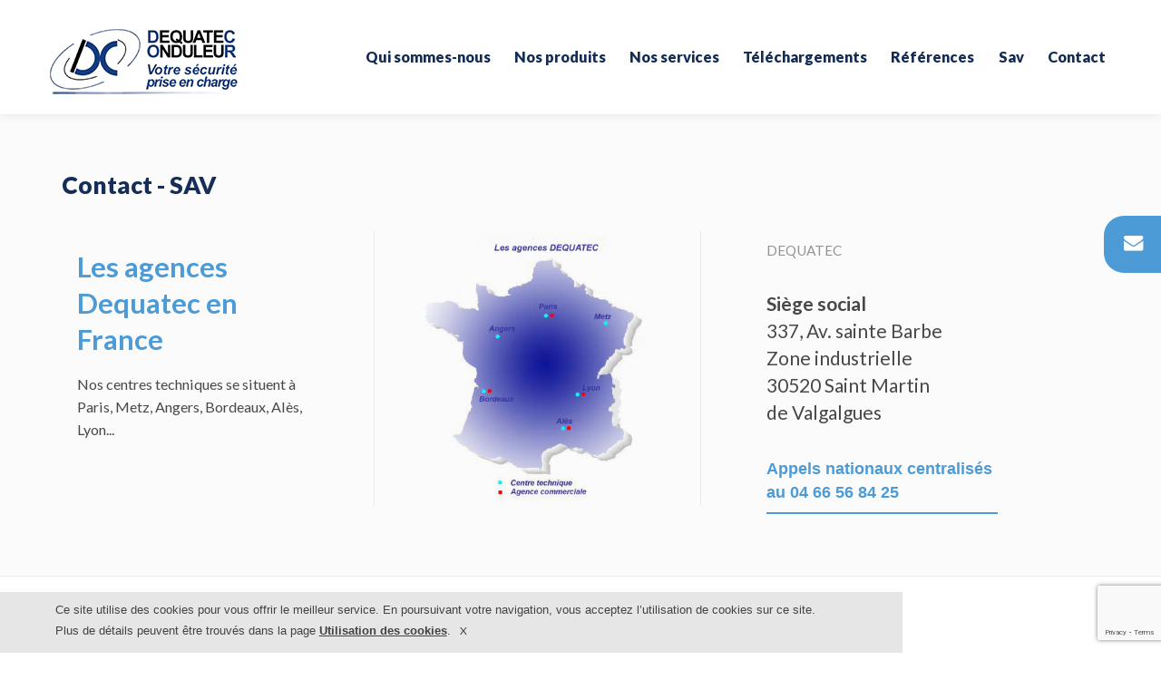

--- FILE ---
content_type: text/html; charset=UTF-8
request_url: https://www.dequatec.com/contact/sav
body_size: 28052
content:
<!DOCTYPE html>
<html lang="fr" prefix="og: http://ogp.me/ns#">
    <head>
<!-- Google tag (gtag.js) -->
<script async src="https://www.googletagmanager.com/gtag/js?id=G-TLKTT5NQ5Y"></script>
<script>
  window.dataLayer = window.dataLayer || [];
  function gtag(){dataLayer.push(arguments);}
  gtag('js', new Date());

  gtag('config', 'G-TLKTT5NQ5Y');
</script>
        <meta charset="UTF-8"/>
        <title>:: DEQUATEC ONDULEUR :: Protection électrique par onduleurs</title>
        <meta name="description" content="Dequatec Onduleur est une entreprise basée à Saint Martin de Valgalgues près d&#039;Alès dans le Gard (30), spécialiste de la protection électrique par onduleurs"/>
        <meta name="keywords" content=""/>

        <!--<meta property="og:url" content="http://www.monnomdedomainefinal.fr" />
        <meta property="og:site_name" content="Nom du site à remplir" />
        <meta property="og:type" content="website" />
        <meta property="og:title" content="titre à remplir" />
        <meta property="og:description" content="description à remplir" />
        <meta property="og:image" content="http://www.monnomdedomainefinal.fr/images/og-image.jpg" />-->

        <meta name="viewport" content="width=device-width; initial-scale=1.0; maximum-scale=1.0;"/>
        <script src="/jquery-ui-1.11.4.custom/external/jquery/jquery.js"></script>
        <script src="/jquery-ui-1.11.4.custom/jquery-ui.min.js"></script>
        <script src="/js/jquery.anti-ie7.js"></script>
        <script src="/js/jquery-migrate-1.2.1.js"></script>
        <script src="/js/jserror.js"></script>
        <script src="/js/antispam.js"></script>
        <script src="http://html5shim.googlecode.com/svn/trunk/html5.js"></script>
        <script src="/js/owl.carousel.min.js"></script>
        <script src="/js/imagelightbox.js"></script>
        <script src="/js/fonctionlightbox.js"></script>
        <script src="/js/respond.js"></script>
        <script src="/js/jquery.cookiesdirective.js"></script>
        <script src="/js/cookies.js"></script>
        <script src="/js/bootstrap.min.js"></script>

        <script src="/js/menu_lateral.js"></script>
        <script src="/js/jquery.royalslider.min.js"></script>
        <script src="/js/jquery.easing-1.3.js"></script>

        <script src="/js/app.js"></script>
        <script src='https://www.google.com/recaptcha/api.js'></script>

        <link rel="stylesheet" href="/css/royalslider.css" media="all"/>
        <link rel="stylesheet" href="/css/rs-default.css" media="all"/>
        <link rel="stylesheet" href="/css/style_menu_lateral.css" media="all"/>

        <link rel="stylesheet" href="/css/owl.carousel.css" media="all"/>
        <link rel="stylesheet" href="/css/owl.theme.css" media="all"/>
        <link rel="stylesheet" href="/css/owl.transitions.css" media="all"/>
        <link rel="stylesheet" href="/font-awesome-4.3.0/css/font-awesome.min.css" media="all"/>
        <link rel="stylesheet" href="/css/imagelightbox.css" media="all"/>
        <link rel="stylesheet" href="/css/bootstrap.min.css" media="all"/>
        <link rel="stylesheet" href="/css/app.css" media="all"/>
        <link rel="icon" type="image/png" href="/images/favicon.png" />

        <link href="https://fonts.googleapis.com/css?family=Lato:400,400i,700,700i,900" rel="stylesheet">

        <!--[if IE]>
            <style media="screen">
               .myhr{margin:-0.45em 0}
            </style>
            <meta http-equiv="imagetoolbar" content="no" />
        <![endif]-->
    </head>
    <body>
    
                    <header id="header">

    <div class="row">

        <div class="col-lg-12 col-md-12 col-sm-12 col-xs-12">

            <div class="col-lg-3 col-md-12 col-sm-12 col-xs-12">

                <h1 title="Dequatec Onduleur, spécialiste de la protection électrique par onduleurs">Dequatec Onduleur, spécialiste de la protection électrique par onduleurs
                    <a href="/" title="Déquatec onduleur, votre sécurité prise en charge">dequatec.com</a>
                </h1>

            </div>

                            
<div id="menuResponsive">

    <nav id="menu">

        <a href="javascript:;" class="closeMenu"></a>

        <ul>
            <li><a href="/" class="hvr-underline-from-left" title="Accueil">Accueil</a></li>
            <li><a href="/qui_sommes_nous" class="hvr-underline-from-left" title="Qui sommes-nous">Qui sommes-nous</a>
                <ul>
                    <li><a href="/qui_sommes_nous" title="La société DEQUATEC / La distribution">La société DEQUATEC / La distribution</a></li>
                    <li><a href="/qui_sommes_nous#Historique_Dequatec" title="Historique Dequatec">Historique Dequatec</a></li>
                    <li><a href="/qui_sommes_nous#Developpement_durable" title="Développement durable">Développement durable</a></li>
                    <li><a href="/qui_sommes_nous#Developpement_durable" title="Développement durable">Développement durable</a></li>
                    <li><a href="/technologies" title="À quoi sert un onduleur?">À quoi sert un onduleur?</a></li>
                </ul>
            </li>
            <li><a href="/product/" class="hvr-underline-from-left" title="Nos produits">Nos produits</a>

                    <ul>                        <li><a href="/product/protec-technologie-line-interactive?id=1" title="PROTEC Technologie &quot;Line interactive&quot;">PROTEC Technologie &quot;Line interactive&quot;</a></li>
                                                <li><a href="/product/prisma2-onduleur-multiprises?id=2" title="PRISMA2 Onduleur Multiprises">PRISMA2 Onduleur Multiprises</a></li>
                                                <li><a href="/product/acor4-fiabilit-et-performance?id=3" title="ACOR4 Fiabilité et Performance">ACOR4 Fiabilité et Performance</a></li>
                                                <li><a href="/product/clipeo3-rt-multi-positions?id=4" title="CLIPEO3 RT Multi-positions">CLIPEO3 RT Multi-positions</a></li>
                                                <li><a href="/product/argo-rt-rack-ou-tour?id=10" title="ARGO RT Rack ou Tour">ARGO RT Rack ou Tour</a></li>
                                                <li><a href="/product/elite3-t-m-8kva-a-20-kva?id=11" title="ELITE3 T/M 8KVA à 20 KVA">ELITE3 T/M 8KVA à 20 KVA</a></li>
                                                <li><a href="/product/elite-4-1-a-4-kva?id=6" title="ELITE 4 1 à 4 KVA">ELITE 4 1 à 4 KVA</a></li>
                                                <li><a href="/product/elite-4-5-a-12-kva?id=8" title="ELITE 4 5 à 12 KVA">ELITE 4 5 à 12 KVA</a></li>
                                                <li><a href="/product/futurex4-10--80-kva-t-t?id=9" title="FUTUREX4 10 à 80 KVA T/T">FUTUREX4 10 à 80 KVA T/T</a></li>
                        </ul>

            </li>
            <li><a href="/nos_services" class="hvr-underline-from-left" title="Nos services">Nos services</a>
                <ul>
                    <li><a href="/nos_services">Support technique</a></li>
                    <li><a href="/nos_services#maintenance_curative">Maintenance Curative</a></li>
                    <li><a href="/nos_services#maintenance_preventive">Maintenance Préventive</a></li>
                    <li><a href="/nos_services#contrat_de_maintenance">Contrats de maintenance</a></li>
                </ul>
            </li>
            <li><a href="/telechargements" class="hvr-underline-from-left" title="Téléchargements">Téléchargements</a></li>
            <li><a href="/partner/" class="hvr-underline-from-left" title="Références">Références</a></li>
            <li><a href="/sav" class="hvr-underline-from-left" title="Sav">Sav</a></li>
            <li><a href="/contact" class="hvr-underline-from-left" title="Contact">Contact</a></li>
        </ul>

    </nav>

</div>

<a href="javascript:;" class="menu_btn">
    <div class="fondMenu"><p>Navigation<i class="fa fa-bars" aria-hidden="true"></i></p></div>
</a>

<div class="row">
    <div class="fondMenu">

        <div class="col-lg-9 col-md-9 hidden-sm hidden-xs">

            <nav id="menusite">
                <ul>
                    <li><a href="/qui_sommes_nous" class="hvr-underline-from-left" title="Qui sommes-nous">Qui sommes-nous</a>
                        <ul>
                            <li><a href="/qui_sommes_nous" class="hvr-underline-from-left" title="La société DEQUATEC/ La distribution">La société DEQUATEC/ La distribution</a></li>
                            <li><a href="/qui_sommes_nous#Historique_Dequatec" class="hvr-underline-from-left" title="Historique Dequatec">Historique Dequatec</a></li>
                            <li><a href="/qui_sommes_nous#Developpement_durable" class="hvr-underline-from-left" title="Développement durable">Développement durable</a></li>
                            <li><a href="/technologies" title="À quoi sert un onduleur?" class="hvr-underline-from-left">À quoi sert un onduleur?</a></li>
                        </ul>
                    </li>
                    <li><a href="/product/" class="hvr-underline-from-left"  title="Nos produits">Nos produits</a>

                            <ul>                                <li><a href="/product/protec-technologie-line-interactive?id=1" class="hvr-underline-from-left" title="PROTEC Technologie &quot;Line interactive&quot;">PROTEC Technologie &quot;Line interactive&quot;</a></li>
                                                                <li><a href="/product/prisma2-onduleur-multiprises?id=2" class="hvr-underline-from-left" title="PRISMA2 Onduleur Multiprises">PRISMA2 Onduleur Multiprises</a></li>
                                                                <li><a href="/product/acor4-fiabilit-et-performance?id=3" class="hvr-underline-from-left" title="ACOR4 Fiabilité et Performance">ACOR4 Fiabilité et Performance</a></li>
                                                                <li><a href="/product/clipeo3-rt-multi-positions?id=4" class="hvr-underline-from-left" title="CLIPEO3 RT Multi-positions">CLIPEO3 RT Multi-positions</a></li>
                                                                <li><a href="/product/argo-rt-rack-ou-tour?id=10" class="hvr-underline-from-left" title="ARGO RT Rack ou Tour">ARGO RT Rack ou Tour</a></li>
                                                                <li><a href="/product/elite3-t-m-8kva-a-20-kva?id=11" class="hvr-underline-from-left" title="ELITE3 T/M 8KVA à 20 KVA">ELITE3 T/M 8KVA à 20 KVA</a></li>
                                                                <li><a href="/product/elite-4-1-a-4-kva?id=6" class="hvr-underline-from-left" title="ELITE 4 1 à 4 KVA">ELITE 4 1 à 4 KVA</a></li>
                                                                <li><a href="/product/elite-4-5-a-12-kva?id=8" class="hvr-underline-from-left" title="ELITE 4 5 à 12 KVA">ELITE 4 5 à 12 KVA</a></li>
                                                                <li><a href="/product/futurex4-10--80-kva-t-t?id=9" class="hvr-underline-from-left" title="FUTUREX4 10 à 80 KVA T/T">FUTUREX4 10 à 80 KVA T/T</a></li>
                                </ul>

                    </li>
                    <li><a href="/nos_services" class="hvr-underline-from-left" title="Nos services">Nos services</a>
                        <ul>
                            <li><a href="/nos_services" class="hvr-underline-from-left">Support technique</a></li>
                            <li><a href="/nos_services#maintenance_curative" class="hvr-underline-from-left">Maintenance Curative</a></li>
                            <li><a href="/nos_services#maintenance_preventive" class="hvr-underline-from-left">Maintenance Préventive</a></li>
                            <li><a href="/nos_services#contrat_de_maintenance" class="hvr-underline-from-left">Contrats de maintenance</a></li>
                        </ul>
                    </li>
                    <li><a href="/telechargements" class="hvr-underline-from-left" title="Téléchargements">Téléchargements</a></li>
                    <li><a href="/partner/" class="hvr-underline-from-left" title="Références">Références</a></li>
                    <li><a href="/sav" class="hvr-underline-from-left" title="Sav">Sav</a></li>
                    <li><a href="/contact" class="hvr-underline-from-left" title="Contact">Contact</a></li>
                </ul>
            </nav>

        </div>
    </div>
</div>


            
        </div>

    </div>

</header>

<div id="btn">
    <a id="bt_contact" href="/contact" title="Contacter nous">
        <i class="fa fa-envelope" aria-hidden="true"></i>
        <p>Contactez-nous</p>
    </a>
</div>        
        
        
        
        <section id="content">
            <noscript>
                <dl id="jserror">
                    <dt>Attention</dt>
                    <dd>Si vous souhaitez utiliser pleinement toutes les capacités de ce site Internet vous devez activer javascript dans votre 		
                    navigateur</dd>
                </dl>
            </noscript>
            
    <div class="contenuContact contactFooter">

        <div class="row ">

            <h2 title="Contact">
                                    Contact - SAV
                </h2>

            <div class="col-lg-12 col-md-12 col-sm-12 col-xs-12">

                <div class="col-lg-3 col-md-12 col-sm-12 col-xs-12">
                    <h3>Les agences Dequatec en France</h3>
                    <p class="paragraphe">Nos centres techniques se situent à Paris, Metz, Angers, Bordeaux, Alès,
                        Lyon...</p>
                </div>

                <div class="col-lg-5 col-md-7 col-sm-7 col-xs-12">

                    <div class="carte_france_contact">
                        <a data-imagelightbox="f" href="/images/france.jpg">
                            <img src="/images/france.jpg" class="left-block img-responsive"
                                 alt="Les agences Déquatec">
                        </a>
                    </div>
                </div>

                <div class="col-lg-3 col-md-5 col-sm-5 col-xs-12">
                    <div class="encart_map">
                        <div class="title">Dequatec</div>
                        <address class="coordonnees">
                            <span>Siège social</span><br>
                            337, Av. sainte Barbe<br>
                            Zone industrielle<br>
                            30520 Saint Martin<br>
                            de Valgalgues
                        </address>
                        <div class="bt_savoir" title="Appels nationaux centralisés">
                            Appels nationaux centralisés<br/>
                            au <strong>04 66 56 84 25</strong></div>
                    </div>
                </div>
            </div>

        </div>

    </div>

    <div class="contenuContact">

        <div class="row">

            <div class="col-lg-12 col-md-12 col-sm-12 col-xs-12">

                <p class="paragraphe"><strong>Complétez et retournez-nous ce formulaire pour toute demande
                        d'information.</strong>
                    <br>Nous nous engageons à vous contacter dans les plus brefs délais.
                    <em>(* Champs obligatoires)</em></p>

                
                <form name="pointweb_appbundle_contact" method="post" action="" class="cbp-mc-form">

                <fieldset>

                    <div class="col-lg-6 col-md-6 col-sm-6 col-xs-12">

                        <div class="cbp-mc-column">

                            <div id="service">
                                                <label for="pointweb_appbundle_contact_service" class="required">Je souhaite contacter : *</label>
                                <div>
                                    
                                        <select id="pointweb_appbundle_contact_service" name="pointweb_appbundle_contact[service]" required="required"><option value="" selected="selected">Sélectionner</option><option value="technique">Le service technique</option><option value="commercial">Le service commercial</option><option value="sav">Le service après vente</option></select>
                                </div>
                            </div>
                            <div>
                                                <label for="pointweb_appbundle_contact_societe" class="required">Société : *</label>
                                <div>
                                    
                                    <input type="text" id="pointweb_appbundle_contact_societe" name="pointweb_appbundle_contact[societe]" required="required" />
                                </div>
                            </div>
                            <div>
                                                <label for="pointweb_appbundle_contact_lastname" class="required">Nom : *</label>
                                <div>
                                    
                                    <input type="text" id="pointweb_appbundle_contact_lastname" name="pointweb_appbundle_contact[lastname]" required="required" />
                                </div>
                            </div>
                            <div>
                                                <label for="pointweb_appbundle_contact_firstname">Prénom :</label>
                                <div>
                                    
                                    <input type="text" id="pointweb_appbundle_contact_firstname" name="pointweb_appbundle_contact[firstname]" />
                                </div>
                            </div>
                            <div>
                                                <label for="pointweb_appbundle_contact_phone" class="required">Téléphone : *</label>
                                <div>
                                    
                                    <input type="text" id="pointweb_appbundle_contact_phone" name="pointweb_appbundle_contact[phone]" required="required" />
                                </div>
                            </div>
                            <div class="sav_contact">
                                <div>
                                                    <label for="pointweb_appbundle_contact_onduleur" class="required">Type d&#039;onduleur : *</label>
                                    <div>
                                        
                                        <input type="text" id="pointweb_appbundle_contact_onduleur" name="pointweb_appbundle_contact[onduleur]" required="required" />
                                    </div>
                                </div>
                                <div>
                                                    <label for="pointweb_appbundle_contact_serial" class="required">N° Série : *</label>
                                    <div>
                                        
                                        <input type="text" id="pointweb_appbundle_contact_serial" name="pointweb_appbundle_contact[serial]" required="required" />
                                    </div>
                                </div>
                                <div>
                                                    <label class="col-lg-2 control-label" for="pointweb_appbundle_contact_purchaseDate">Date d&#039;achat :</label>
                                    <div>
                                        
                                        <input type="text" id="pointweb_appbundle_contact_purchaseDate" name="pointweb_appbundle_contact[purchaseDate]" class="form-control date_picker" />
                                    </div>
                                </div>
                            </div>


                        </div>

                    </div>

                    <div class="col-lg-6 col-md-6 col-sm-6 col-xs-12">

                        <div class="cbp-mc-column">
                            <div class="sav_contact">
                                <div>
                                                    <label for="pointweb_appbundle_contact_reseller">Non du revendeur :</label>
                                    <div>
                                        
                                        <input type="text" id="pointweb_appbundle_contact_reseller" name="pointweb_appbundle_contact[reseller]" />
                                    </div>
                                </div>
                            </div>
                            <div>
                                                <label for="pointweb_appbundle_contact_email" class="required">Email : *</label>
                                <div>
                                    
                                    <input type="text" id="pointweb_appbundle_contact_email" name="pointweb_appbundle_contact[email]" required="required" />
                                </div>
                            </div>
                            <div class="sav_contact">
                                <div>
                                                    <label for="pointweb_appbundle_contact_address" class="required">Adresse : *</label>
                                    <div>
                                        
                                        <input type="text" id="pointweb_appbundle_contact_address" name="pointweb_appbundle_contact[address]" required="required" />
                                    </div>
                                </div>
                            </div>
                            <div id="address">
                                                <label for="pointweb_appbundle_contact_deliveryAddress" class="required">Adresse de livraison: *</label>
                                <div>
                                    
                                    <input type="text" id="pointweb_appbundle_contact_deliveryAddress" name="pointweb_appbundle_contact[deliveryAddress]" required="required" />
                                </div>
                            </div>
                            <div>
                                                <label for="pointweb_appbundle_contact_zipCode" class="required">Code postal : *</label>
                                <div>
                                    
                                    <input type="text" id="pointweb_appbundle_contact_zipCode" name="pointweb_appbundle_contact[zipCode]" required="required" />
                                </div>
                            </div>

                        </div>

                        <div class="cbp-mc-column">
                            <div>
                                                <label for="pointweb_appbundle_contact_message" class="required">Message *:</label>
                                <div>
                                    
                                    <textarea id="pointweb_appbundle_contact_message" name="pointweb_appbundle_contact[message]" required="required">Saisissez votre demande</textarea>
                                </div>
                            </div>
                            <input type="hidden" id="g-recaptcha-response" name="g-recaptcha-response">
                            <div><button type="submit" id="pointweb_appbundle_contact_submit" name="pointweb_appbundle_contact[submit]" class="hvr-sweep-to-right">Envoyer</button></div><input type="hidden" id="pointweb_appbundle_contact__token" name="pointweb_appbundle_contact[_token]" value="GyFghk0QtVdvruu9NxfAW4EX-J_fP6PozFmmqhyO0Lw" />
                        </div>
                    </div>

                </fieldset>
                </form>

            </div>

        </div>

    </div>

            <div id="map">
    <iframe src="https://www.google.com/maps/embed?pb=!1m14!1m8!1m3!1d11141.041594873548!2d4.9682332!3d45.7258724!3m2!1i1024!2i768!4f13.1!3m3!1m2!1s0x0%3A0x8244fb484f467203!2sDEQUATEC%20ONDULEURS!5e0!3m2!1sfr!2sfr!4v1672266722998!5m2!1sfr!2sfr" style="border:0;width: 100%;height:100%" allowfullscreen="" loading="lazy" referrerpolicy="no-referrer-when-downgrade"></iframe>
</div>    
        </section>
        
        
                    <div id="footer_accueil"></div>        
                    <footer id="footer">

    <div class="row contenuFooter">

        <div class="col-lg-3 col-md-3 hidden-sm hidden-xs">

            <ul>
                <li><a href="/" class="hvr-underline-from-left" title="Accueil">Accueil</a></li>
                <li><a href="/qui_sommes_nous" class="hvr-underline-from-left" title="Qui sommes-nous">Qui sommes-nous</a></li>
                <li><a href="/product/" class="hvr-underline-from-left"  title="Nos produits">Nos produits</a></li>
                <li><a href="/nos_services" class="hvr-underline-from-left" title="Nos services">Nos services</a></li>
                <li><a href="/telechargements" class="hvr-underline-from-left" title="Téléchargements">Téléchargements</a></li>
                <li><a href="/partner/" class="hvr-underline-from-left" title="Références">Références</a></li>
            </ul>

        </div>

        <div class="col-lg-3 col-md-3 col-sm-4 col-xs-12">

            <h4 title="Siege social">Siege social</h4>

            <address class="coordonnees">
                337, Av. sainte Barbe<br/>
                Zone industrielle<br/>
                30520 Saint Martin de Valgalgues<br/>
                <strong>Tél. :</strong> 04 66 56 84 25<br/>
                <strong>Fax :</strong> 04 66 56 84 29
            </address>

        </div>

        <div class="col-lg-3 col-md-3 col-sm-4 col-xs-12">

            <h4 title="Les agences Déquatec en France">Les agences Déquatec<br/> en France</h4>
            <address class="coordonnees">Nos centres techniques se situent <br/>à Paris, Metz, Angers, Bordeaux, Alès, Lyon...<br/>

            

                <strong>Appels nationaux centralisés au :</strong><br/>04 66 56 84 25<br/>
            </address>

                            
        </div>

        <div class="col-lg-3 col-md-3 col-sm-4 col-xs-12">

            <a href="/sav" title="Consulter notre SAV" class="bt_savoir hvr-underline-from-left sav"><i class="fa fa-question-circle" aria-hidden="true"></i> Consulter notre SAV</a><br/>
            <div class="paragraphe">Vous rencontrez un problème avec votre appareil ?</div>

            <a href="/contact" title="Contactez-nous" class="bt_savoir hvr-underline-from-left"><i class="fa fa-envelope" aria-hidden="true"></i> Contactez-nous</a>

        </div>

    </div>

    <div class="copyright">

        <div class="row">

            <div class="col-lg-12 col-md-12 col-sm-12 col-xs-12">

                &copy; 2026 DEQUATEC - <a href="http://www.point-web.fr" title="Création de site internet SERCO POINTWEB" target="_blank">
                    Création de site internet</a> SERCO POINTWEB

                <span><a href="/sitemap" title="Plan du site">Plan du site </a>- <a href="/legal" title="Mentions légales">Mentions légales</a>
                    </span>

            </div>

        </div>

    </div>

</footer>



        
        
    
        
    <script src="https://www.google.com/recaptcha/api.js?render=6LcArrUjAAAAAEO6WkFyBL3CL1McWSZuUadZs1H3"></script>
    <script>
        grecaptcha.ready(function () {
            grecaptcha.execute('6LcArrUjAAAAAEO6WkFyBL3CL1McWSZuUadZs1H3', {action: 'validate_captcha'})
                .then(function (token) {
                    document.getElementById('g-recaptcha-response').value = token;
                });
        });
    </script>
                        <script type="text/javascript">

                $("#pointweb_appbundle_contact_service").val("sav");
            </script>
                </body>
</html>

--- FILE ---
content_type: text/html; charset=utf-8
request_url: https://www.google.com/recaptcha/api2/anchor?ar=1&k=6LcArrUjAAAAAEO6WkFyBL3CL1McWSZuUadZs1H3&co=aHR0cHM6Ly93d3cuZGVxdWF0ZWMuY29tOjQ0Mw..&hl=en&v=PoyoqOPhxBO7pBk68S4YbpHZ&size=invisible&anchor-ms=20000&execute-ms=30000&cb=nst517esja12
body_size: 48459
content:
<!DOCTYPE HTML><html dir="ltr" lang="en"><head><meta http-equiv="Content-Type" content="text/html; charset=UTF-8">
<meta http-equiv="X-UA-Compatible" content="IE=edge">
<title>reCAPTCHA</title>
<style type="text/css">
/* cyrillic-ext */
@font-face {
  font-family: 'Roboto';
  font-style: normal;
  font-weight: 400;
  font-stretch: 100%;
  src: url(//fonts.gstatic.com/s/roboto/v48/KFO7CnqEu92Fr1ME7kSn66aGLdTylUAMa3GUBHMdazTgWw.woff2) format('woff2');
  unicode-range: U+0460-052F, U+1C80-1C8A, U+20B4, U+2DE0-2DFF, U+A640-A69F, U+FE2E-FE2F;
}
/* cyrillic */
@font-face {
  font-family: 'Roboto';
  font-style: normal;
  font-weight: 400;
  font-stretch: 100%;
  src: url(//fonts.gstatic.com/s/roboto/v48/KFO7CnqEu92Fr1ME7kSn66aGLdTylUAMa3iUBHMdazTgWw.woff2) format('woff2');
  unicode-range: U+0301, U+0400-045F, U+0490-0491, U+04B0-04B1, U+2116;
}
/* greek-ext */
@font-face {
  font-family: 'Roboto';
  font-style: normal;
  font-weight: 400;
  font-stretch: 100%;
  src: url(//fonts.gstatic.com/s/roboto/v48/KFO7CnqEu92Fr1ME7kSn66aGLdTylUAMa3CUBHMdazTgWw.woff2) format('woff2');
  unicode-range: U+1F00-1FFF;
}
/* greek */
@font-face {
  font-family: 'Roboto';
  font-style: normal;
  font-weight: 400;
  font-stretch: 100%;
  src: url(//fonts.gstatic.com/s/roboto/v48/KFO7CnqEu92Fr1ME7kSn66aGLdTylUAMa3-UBHMdazTgWw.woff2) format('woff2');
  unicode-range: U+0370-0377, U+037A-037F, U+0384-038A, U+038C, U+038E-03A1, U+03A3-03FF;
}
/* math */
@font-face {
  font-family: 'Roboto';
  font-style: normal;
  font-weight: 400;
  font-stretch: 100%;
  src: url(//fonts.gstatic.com/s/roboto/v48/KFO7CnqEu92Fr1ME7kSn66aGLdTylUAMawCUBHMdazTgWw.woff2) format('woff2');
  unicode-range: U+0302-0303, U+0305, U+0307-0308, U+0310, U+0312, U+0315, U+031A, U+0326-0327, U+032C, U+032F-0330, U+0332-0333, U+0338, U+033A, U+0346, U+034D, U+0391-03A1, U+03A3-03A9, U+03B1-03C9, U+03D1, U+03D5-03D6, U+03F0-03F1, U+03F4-03F5, U+2016-2017, U+2034-2038, U+203C, U+2040, U+2043, U+2047, U+2050, U+2057, U+205F, U+2070-2071, U+2074-208E, U+2090-209C, U+20D0-20DC, U+20E1, U+20E5-20EF, U+2100-2112, U+2114-2115, U+2117-2121, U+2123-214F, U+2190, U+2192, U+2194-21AE, U+21B0-21E5, U+21F1-21F2, U+21F4-2211, U+2213-2214, U+2216-22FF, U+2308-230B, U+2310, U+2319, U+231C-2321, U+2336-237A, U+237C, U+2395, U+239B-23B7, U+23D0, U+23DC-23E1, U+2474-2475, U+25AF, U+25B3, U+25B7, U+25BD, U+25C1, U+25CA, U+25CC, U+25FB, U+266D-266F, U+27C0-27FF, U+2900-2AFF, U+2B0E-2B11, U+2B30-2B4C, U+2BFE, U+3030, U+FF5B, U+FF5D, U+1D400-1D7FF, U+1EE00-1EEFF;
}
/* symbols */
@font-face {
  font-family: 'Roboto';
  font-style: normal;
  font-weight: 400;
  font-stretch: 100%;
  src: url(//fonts.gstatic.com/s/roboto/v48/KFO7CnqEu92Fr1ME7kSn66aGLdTylUAMaxKUBHMdazTgWw.woff2) format('woff2');
  unicode-range: U+0001-000C, U+000E-001F, U+007F-009F, U+20DD-20E0, U+20E2-20E4, U+2150-218F, U+2190, U+2192, U+2194-2199, U+21AF, U+21E6-21F0, U+21F3, U+2218-2219, U+2299, U+22C4-22C6, U+2300-243F, U+2440-244A, U+2460-24FF, U+25A0-27BF, U+2800-28FF, U+2921-2922, U+2981, U+29BF, U+29EB, U+2B00-2BFF, U+4DC0-4DFF, U+FFF9-FFFB, U+10140-1018E, U+10190-1019C, U+101A0, U+101D0-101FD, U+102E0-102FB, U+10E60-10E7E, U+1D2C0-1D2D3, U+1D2E0-1D37F, U+1F000-1F0FF, U+1F100-1F1AD, U+1F1E6-1F1FF, U+1F30D-1F30F, U+1F315, U+1F31C, U+1F31E, U+1F320-1F32C, U+1F336, U+1F378, U+1F37D, U+1F382, U+1F393-1F39F, U+1F3A7-1F3A8, U+1F3AC-1F3AF, U+1F3C2, U+1F3C4-1F3C6, U+1F3CA-1F3CE, U+1F3D4-1F3E0, U+1F3ED, U+1F3F1-1F3F3, U+1F3F5-1F3F7, U+1F408, U+1F415, U+1F41F, U+1F426, U+1F43F, U+1F441-1F442, U+1F444, U+1F446-1F449, U+1F44C-1F44E, U+1F453, U+1F46A, U+1F47D, U+1F4A3, U+1F4B0, U+1F4B3, U+1F4B9, U+1F4BB, U+1F4BF, U+1F4C8-1F4CB, U+1F4D6, U+1F4DA, U+1F4DF, U+1F4E3-1F4E6, U+1F4EA-1F4ED, U+1F4F7, U+1F4F9-1F4FB, U+1F4FD-1F4FE, U+1F503, U+1F507-1F50B, U+1F50D, U+1F512-1F513, U+1F53E-1F54A, U+1F54F-1F5FA, U+1F610, U+1F650-1F67F, U+1F687, U+1F68D, U+1F691, U+1F694, U+1F698, U+1F6AD, U+1F6B2, U+1F6B9-1F6BA, U+1F6BC, U+1F6C6-1F6CF, U+1F6D3-1F6D7, U+1F6E0-1F6EA, U+1F6F0-1F6F3, U+1F6F7-1F6FC, U+1F700-1F7FF, U+1F800-1F80B, U+1F810-1F847, U+1F850-1F859, U+1F860-1F887, U+1F890-1F8AD, U+1F8B0-1F8BB, U+1F8C0-1F8C1, U+1F900-1F90B, U+1F93B, U+1F946, U+1F984, U+1F996, U+1F9E9, U+1FA00-1FA6F, U+1FA70-1FA7C, U+1FA80-1FA89, U+1FA8F-1FAC6, U+1FACE-1FADC, U+1FADF-1FAE9, U+1FAF0-1FAF8, U+1FB00-1FBFF;
}
/* vietnamese */
@font-face {
  font-family: 'Roboto';
  font-style: normal;
  font-weight: 400;
  font-stretch: 100%;
  src: url(//fonts.gstatic.com/s/roboto/v48/KFO7CnqEu92Fr1ME7kSn66aGLdTylUAMa3OUBHMdazTgWw.woff2) format('woff2');
  unicode-range: U+0102-0103, U+0110-0111, U+0128-0129, U+0168-0169, U+01A0-01A1, U+01AF-01B0, U+0300-0301, U+0303-0304, U+0308-0309, U+0323, U+0329, U+1EA0-1EF9, U+20AB;
}
/* latin-ext */
@font-face {
  font-family: 'Roboto';
  font-style: normal;
  font-weight: 400;
  font-stretch: 100%;
  src: url(//fonts.gstatic.com/s/roboto/v48/KFO7CnqEu92Fr1ME7kSn66aGLdTylUAMa3KUBHMdazTgWw.woff2) format('woff2');
  unicode-range: U+0100-02BA, U+02BD-02C5, U+02C7-02CC, U+02CE-02D7, U+02DD-02FF, U+0304, U+0308, U+0329, U+1D00-1DBF, U+1E00-1E9F, U+1EF2-1EFF, U+2020, U+20A0-20AB, U+20AD-20C0, U+2113, U+2C60-2C7F, U+A720-A7FF;
}
/* latin */
@font-face {
  font-family: 'Roboto';
  font-style: normal;
  font-weight: 400;
  font-stretch: 100%;
  src: url(//fonts.gstatic.com/s/roboto/v48/KFO7CnqEu92Fr1ME7kSn66aGLdTylUAMa3yUBHMdazQ.woff2) format('woff2');
  unicode-range: U+0000-00FF, U+0131, U+0152-0153, U+02BB-02BC, U+02C6, U+02DA, U+02DC, U+0304, U+0308, U+0329, U+2000-206F, U+20AC, U+2122, U+2191, U+2193, U+2212, U+2215, U+FEFF, U+FFFD;
}
/* cyrillic-ext */
@font-face {
  font-family: 'Roboto';
  font-style: normal;
  font-weight: 500;
  font-stretch: 100%;
  src: url(//fonts.gstatic.com/s/roboto/v48/KFO7CnqEu92Fr1ME7kSn66aGLdTylUAMa3GUBHMdazTgWw.woff2) format('woff2');
  unicode-range: U+0460-052F, U+1C80-1C8A, U+20B4, U+2DE0-2DFF, U+A640-A69F, U+FE2E-FE2F;
}
/* cyrillic */
@font-face {
  font-family: 'Roboto';
  font-style: normal;
  font-weight: 500;
  font-stretch: 100%;
  src: url(//fonts.gstatic.com/s/roboto/v48/KFO7CnqEu92Fr1ME7kSn66aGLdTylUAMa3iUBHMdazTgWw.woff2) format('woff2');
  unicode-range: U+0301, U+0400-045F, U+0490-0491, U+04B0-04B1, U+2116;
}
/* greek-ext */
@font-face {
  font-family: 'Roboto';
  font-style: normal;
  font-weight: 500;
  font-stretch: 100%;
  src: url(//fonts.gstatic.com/s/roboto/v48/KFO7CnqEu92Fr1ME7kSn66aGLdTylUAMa3CUBHMdazTgWw.woff2) format('woff2');
  unicode-range: U+1F00-1FFF;
}
/* greek */
@font-face {
  font-family: 'Roboto';
  font-style: normal;
  font-weight: 500;
  font-stretch: 100%;
  src: url(//fonts.gstatic.com/s/roboto/v48/KFO7CnqEu92Fr1ME7kSn66aGLdTylUAMa3-UBHMdazTgWw.woff2) format('woff2');
  unicode-range: U+0370-0377, U+037A-037F, U+0384-038A, U+038C, U+038E-03A1, U+03A3-03FF;
}
/* math */
@font-face {
  font-family: 'Roboto';
  font-style: normal;
  font-weight: 500;
  font-stretch: 100%;
  src: url(//fonts.gstatic.com/s/roboto/v48/KFO7CnqEu92Fr1ME7kSn66aGLdTylUAMawCUBHMdazTgWw.woff2) format('woff2');
  unicode-range: U+0302-0303, U+0305, U+0307-0308, U+0310, U+0312, U+0315, U+031A, U+0326-0327, U+032C, U+032F-0330, U+0332-0333, U+0338, U+033A, U+0346, U+034D, U+0391-03A1, U+03A3-03A9, U+03B1-03C9, U+03D1, U+03D5-03D6, U+03F0-03F1, U+03F4-03F5, U+2016-2017, U+2034-2038, U+203C, U+2040, U+2043, U+2047, U+2050, U+2057, U+205F, U+2070-2071, U+2074-208E, U+2090-209C, U+20D0-20DC, U+20E1, U+20E5-20EF, U+2100-2112, U+2114-2115, U+2117-2121, U+2123-214F, U+2190, U+2192, U+2194-21AE, U+21B0-21E5, U+21F1-21F2, U+21F4-2211, U+2213-2214, U+2216-22FF, U+2308-230B, U+2310, U+2319, U+231C-2321, U+2336-237A, U+237C, U+2395, U+239B-23B7, U+23D0, U+23DC-23E1, U+2474-2475, U+25AF, U+25B3, U+25B7, U+25BD, U+25C1, U+25CA, U+25CC, U+25FB, U+266D-266F, U+27C0-27FF, U+2900-2AFF, U+2B0E-2B11, U+2B30-2B4C, U+2BFE, U+3030, U+FF5B, U+FF5D, U+1D400-1D7FF, U+1EE00-1EEFF;
}
/* symbols */
@font-face {
  font-family: 'Roboto';
  font-style: normal;
  font-weight: 500;
  font-stretch: 100%;
  src: url(//fonts.gstatic.com/s/roboto/v48/KFO7CnqEu92Fr1ME7kSn66aGLdTylUAMaxKUBHMdazTgWw.woff2) format('woff2');
  unicode-range: U+0001-000C, U+000E-001F, U+007F-009F, U+20DD-20E0, U+20E2-20E4, U+2150-218F, U+2190, U+2192, U+2194-2199, U+21AF, U+21E6-21F0, U+21F3, U+2218-2219, U+2299, U+22C4-22C6, U+2300-243F, U+2440-244A, U+2460-24FF, U+25A0-27BF, U+2800-28FF, U+2921-2922, U+2981, U+29BF, U+29EB, U+2B00-2BFF, U+4DC0-4DFF, U+FFF9-FFFB, U+10140-1018E, U+10190-1019C, U+101A0, U+101D0-101FD, U+102E0-102FB, U+10E60-10E7E, U+1D2C0-1D2D3, U+1D2E0-1D37F, U+1F000-1F0FF, U+1F100-1F1AD, U+1F1E6-1F1FF, U+1F30D-1F30F, U+1F315, U+1F31C, U+1F31E, U+1F320-1F32C, U+1F336, U+1F378, U+1F37D, U+1F382, U+1F393-1F39F, U+1F3A7-1F3A8, U+1F3AC-1F3AF, U+1F3C2, U+1F3C4-1F3C6, U+1F3CA-1F3CE, U+1F3D4-1F3E0, U+1F3ED, U+1F3F1-1F3F3, U+1F3F5-1F3F7, U+1F408, U+1F415, U+1F41F, U+1F426, U+1F43F, U+1F441-1F442, U+1F444, U+1F446-1F449, U+1F44C-1F44E, U+1F453, U+1F46A, U+1F47D, U+1F4A3, U+1F4B0, U+1F4B3, U+1F4B9, U+1F4BB, U+1F4BF, U+1F4C8-1F4CB, U+1F4D6, U+1F4DA, U+1F4DF, U+1F4E3-1F4E6, U+1F4EA-1F4ED, U+1F4F7, U+1F4F9-1F4FB, U+1F4FD-1F4FE, U+1F503, U+1F507-1F50B, U+1F50D, U+1F512-1F513, U+1F53E-1F54A, U+1F54F-1F5FA, U+1F610, U+1F650-1F67F, U+1F687, U+1F68D, U+1F691, U+1F694, U+1F698, U+1F6AD, U+1F6B2, U+1F6B9-1F6BA, U+1F6BC, U+1F6C6-1F6CF, U+1F6D3-1F6D7, U+1F6E0-1F6EA, U+1F6F0-1F6F3, U+1F6F7-1F6FC, U+1F700-1F7FF, U+1F800-1F80B, U+1F810-1F847, U+1F850-1F859, U+1F860-1F887, U+1F890-1F8AD, U+1F8B0-1F8BB, U+1F8C0-1F8C1, U+1F900-1F90B, U+1F93B, U+1F946, U+1F984, U+1F996, U+1F9E9, U+1FA00-1FA6F, U+1FA70-1FA7C, U+1FA80-1FA89, U+1FA8F-1FAC6, U+1FACE-1FADC, U+1FADF-1FAE9, U+1FAF0-1FAF8, U+1FB00-1FBFF;
}
/* vietnamese */
@font-face {
  font-family: 'Roboto';
  font-style: normal;
  font-weight: 500;
  font-stretch: 100%;
  src: url(//fonts.gstatic.com/s/roboto/v48/KFO7CnqEu92Fr1ME7kSn66aGLdTylUAMa3OUBHMdazTgWw.woff2) format('woff2');
  unicode-range: U+0102-0103, U+0110-0111, U+0128-0129, U+0168-0169, U+01A0-01A1, U+01AF-01B0, U+0300-0301, U+0303-0304, U+0308-0309, U+0323, U+0329, U+1EA0-1EF9, U+20AB;
}
/* latin-ext */
@font-face {
  font-family: 'Roboto';
  font-style: normal;
  font-weight: 500;
  font-stretch: 100%;
  src: url(//fonts.gstatic.com/s/roboto/v48/KFO7CnqEu92Fr1ME7kSn66aGLdTylUAMa3KUBHMdazTgWw.woff2) format('woff2');
  unicode-range: U+0100-02BA, U+02BD-02C5, U+02C7-02CC, U+02CE-02D7, U+02DD-02FF, U+0304, U+0308, U+0329, U+1D00-1DBF, U+1E00-1E9F, U+1EF2-1EFF, U+2020, U+20A0-20AB, U+20AD-20C0, U+2113, U+2C60-2C7F, U+A720-A7FF;
}
/* latin */
@font-face {
  font-family: 'Roboto';
  font-style: normal;
  font-weight: 500;
  font-stretch: 100%;
  src: url(//fonts.gstatic.com/s/roboto/v48/KFO7CnqEu92Fr1ME7kSn66aGLdTylUAMa3yUBHMdazQ.woff2) format('woff2');
  unicode-range: U+0000-00FF, U+0131, U+0152-0153, U+02BB-02BC, U+02C6, U+02DA, U+02DC, U+0304, U+0308, U+0329, U+2000-206F, U+20AC, U+2122, U+2191, U+2193, U+2212, U+2215, U+FEFF, U+FFFD;
}
/* cyrillic-ext */
@font-face {
  font-family: 'Roboto';
  font-style: normal;
  font-weight: 900;
  font-stretch: 100%;
  src: url(//fonts.gstatic.com/s/roboto/v48/KFO7CnqEu92Fr1ME7kSn66aGLdTylUAMa3GUBHMdazTgWw.woff2) format('woff2');
  unicode-range: U+0460-052F, U+1C80-1C8A, U+20B4, U+2DE0-2DFF, U+A640-A69F, U+FE2E-FE2F;
}
/* cyrillic */
@font-face {
  font-family: 'Roboto';
  font-style: normal;
  font-weight: 900;
  font-stretch: 100%;
  src: url(//fonts.gstatic.com/s/roboto/v48/KFO7CnqEu92Fr1ME7kSn66aGLdTylUAMa3iUBHMdazTgWw.woff2) format('woff2');
  unicode-range: U+0301, U+0400-045F, U+0490-0491, U+04B0-04B1, U+2116;
}
/* greek-ext */
@font-face {
  font-family: 'Roboto';
  font-style: normal;
  font-weight: 900;
  font-stretch: 100%;
  src: url(//fonts.gstatic.com/s/roboto/v48/KFO7CnqEu92Fr1ME7kSn66aGLdTylUAMa3CUBHMdazTgWw.woff2) format('woff2');
  unicode-range: U+1F00-1FFF;
}
/* greek */
@font-face {
  font-family: 'Roboto';
  font-style: normal;
  font-weight: 900;
  font-stretch: 100%;
  src: url(//fonts.gstatic.com/s/roboto/v48/KFO7CnqEu92Fr1ME7kSn66aGLdTylUAMa3-UBHMdazTgWw.woff2) format('woff2');
  unicode-range: U+0370-0377, U+037A-037F, U+0384-038A, U+038C, U+038E-03A1, U+03A3-03FF;
}
/* math */
@font-face {
  font-family: 'Roboto';
  font-style: normal;
  font-weight: 900;
  font-stretch: 100%;
  src: url(//fonts.gstatic.com/s/roboto/v48/KFO7CnqEu92Fr1ME7kSn66aGLdTylUAMawCUBHMdazTgWw.woff2) format('woff2');
  unicode-range: U+0302-0303, U+0305, U+0307-0308, U+0310, U+0312, U+0315, U+031A, U+0326-0327, U+032C, U+032F-0330, U+0332-0333, U+0338, U+033A, U+0346, U+034D, U+0391-03A1, U+03A3-03A9, U+03B1-03C9, U+03D1, U+03D5-03D6, U+03F0-03F1, U+03F4-03F5, U+2016-2017, U+2034-2038, U+203C, U+2040, U+2043, U+2047, U+2050, U+2057, U+205F, U+2070-2071, U+2074-208E, U+2090-209C, U+20D0-20DC, U+20E1, U+20E5-20EF, U+2100-2112, U+2114-2115, U+2117-2121, U+2123-214F, U+2190, U+2192, U+2194-21AE, U+21B0-21E5, U+21F1-21F2, U+21F4-2211, U+2213-2214, U+2216-22FF, U+2308-230B, U+2310, U+2319, U+231C-2321, U+2336-237A, U+237C, U+2395, U+239B-23B7, U+23D0, U+23DC-23E1, U+2474-2475, U+25AF, U+25B3, U+25B7, U+25BD, U+25C1, U+25CA, U+25CC, U+25FB, U+266D-266F, U+27C0-27FF, U+2900-2AFF, U+2B0E-2B11, U+2B30-2B4C, U+2BFE, U+3030, U+FF5B, U+FF5D, U+1D400-1D7FF, U+1EE00-1EEFF;
}
/* symbols */
@font-face {
  font-family: 'Roboto';
  font-style: normal;
  font-weight: 900;
  font-stretch: 100%;
  src: url(//fonts.gstatic.com/s/roboto/v48/KFO7CnqEu92Fr1ME7kSn66aGLdTylUAMaxKUBHMdazTgWw.woff2) format('woff2');
  unicode-range: U+0001-000C, U+000E-001F, U+007F-009F, U+20DD-20E0, U+20E2-20E4, U+2150-218F, U+2190, U+2192, U+2194-2199, U+21AF, U+21E6-21F0, U+21F3, U+2218-2219, U+2299, U+22C4-22C6, U+2300-243F, U+2440-244A, U+2460-24FF, U+25A0-27BF, U+2800-28FF, U+2921-2922, U+2981, U+29BF, U+29EB, U+2B00-2BFF, U+4DC0-4DFF, U+FFF9-FFFB, U+10140-1018E, U+10190-1019C, U+101A0, U+101D0-101FD, U+102E0-102FB, U+10E60-10E7E, U+1D2C0-1D2D3, U+1D2E0-1D37F, U+1F000-1F0FF, U+1F100-1F1AD, U+1F1E6-1F1FF, U+1F30D-1F30F, U+1F315, U+1F31C, U+1F31E, U+1F320-1F32C, U+1F336, U+1F378, U+1F37D, U+1F382, U+1F393-1F39F, U+1F3A7-1F3A8, U+1F3AC-1F3AF, U+1F3C2, U+1F3C4-1F3C6, U+1F3CA-1F3CE, U+1F3D4-1F3E0, U+1F3ED, U+1F3F1-1F3F3, U+1F3F5-1F3F7, U+1F408, U+1F415, U+1F41F, U+1F426, U+1F43F, U+1F441-1F442, U+1F444, U+1F446-1F449, U+1F44C-1F44E, U+1F453, U+1F46A, U+1F47D, U+1F4A3, U+1F4B0, U+1F4B3, U+1F4B9, U+1F4BB, U+1F4BF, U+1F4C8-1F4CB, U+1F4D6, U+1F4DA, U+1F4DF, U+1F4E3-1F4E6, U+1F4EA-1F4ED, U+1F4F7, U+1F4F9-1F4FB, U+1F4FD-1F4FE, U+1F503, U+1F507-1F50B, U+1F50D, U+1F512-1F513, U+1F53E-1F54A, U+1F54F-1F5FA, U+1F610, U+1F650-1F67F, U+1F687, U+1F68D, U+1F691, U+1F694, U+1F698, U+1F6AD, U+1F6B2, U+1F6B9-1F6BA, U+1F6BC, U+1F6C6-1F6CF, U+1F6D3-1F6D7, U+1F6E0-1F6EA, U+1F6F0-1F6F3, U+1F6F7-1F6FC, U+1F700-1F7FF, U+1F800-1F80B, U+1F810-1F847, U+1F850-1F859, U+1F860-1F887, U+1F890-1F8AD, U+1F8B0-1F8BB, U+1F8C0-1F8C1, U+1F900-1F90B, U+1F93B, U+1F946, U+1F984, U+1F996, U+1F9E9, U+1FA00-1FA6F, U+1FA70-1FA7C, U+1FA80-1FA89, U+1FA8F-1FAC6, U+1FACE-1FADC, U+1FADF-1FAE9, U+1FAF0-1FAF8, U+1FB00-1FBFF;
}
/* vietnamese */
@font-face {
  font-family: 'Roboto';
  font-style: normal;
  font-weight: 900;
  font-stretch: 100%;
  src: url(//fonts.gstatic.com/s/roboto/v48/KFO7CnqEu92Fr1ME7kSn66aGLdTylUAMa3OUBHMdazTgWw.woff2) format('woff2');
  unicode-range: U+0102-0103, U+0110-0111, U+0128-0129, U+0168-0169, U+01A0-01A1, U+01AF-01B0, U+0300-0301, U+0303-0304, U+0308-0309, U+0323, U+0329, U+1EA0-1EF9, U+20AB;
}
/* latin-ext */
@font-face {
  font-family: 'Roboto';
  font-style: normal;
  font-weight: 900;
  font-stretch: 100%;
  src: url(//fonts.gstatic.com/s/roboto/v48/KFO7CnqEu92Fr1ME7kSn66aGLdTylUAMa3KUBHMdazTgWw.woff2) format('woff2');
  unicode-range: U+0100-02BA, U+02BD-02C5, U+02C7-02CC, U+02CE-02D7, U+02DD-02FF, U+0304, U+0308, U+0329, U+1D00-1DBF, U+1E00-1E9F, U+1EF2-1EFF, U+2020, U+20A0-20AB, U+20AD-20C0, U+2113, U+2C60-2C7F, U+A720-A7FF;
}
/* latin */
@font-face {
  font-family: 'Roboto';
  font-style: normal;
  font-weight: 900;
  font-stretch: 100%;
  src: url(//fonts.gstatic.com/s/roboto/v48/KFO7CnqEu92Fr1ME7kSn66aGLdTylUAMa3yUBHMdazQ.woff2) format('woff2');
  unicode-range: U+0000-00FF, U+0131, U+0152-0153, U+02BB-02BC, U+02C6, U+02DA, U+02DC, U+0304, U+0308, U+0329, U+2000-206F, U+20AC, U+2122, U+2191, U+2193, U+2212, U+2215, U+FEFF, U+FFFD;
}

</style>
<link rel="stylesheet" type="text/css" href="https://www.gstatic.com/recaptcha/releases/PoyoqOPhxBO7pBk68S4YbpHZ/styles__ltr.css">
<script nonce="2TZBBOXRJ5ScHpHLQZOxqA" type="text/javascript">window['__recaptcha_api'] = 'https://www.google.com/recaptcha/api2/';</script>
<script type="text/javascript" src="https://www.gstatic.com/recaptcha/releases/PoyoqOPhxBO7pBk68S4YbpHZ/recaptcha__en.js" nonce="2TZBBOXRJ5ScHpHLQZOxqA">
      
    </script></head>
<body><div id="rc-anchor-alert" class="rc-anchor-alert"></div>
<input type="hidden" id="recaptcha-token" value="[base64]">
<script type="text/javascript" nonce="2TZBBOXRJ5ScHpHLQZOxqA">
      recaptcha.anchor.Main.init("[\x22ainput\x22,[\x22bgdata\x22,\x22\x22,\[base64]/[base64]/[base64]/[base64]/[base64]/[base64]/[base64]/[base64]/[base64]/[base64]\\u003d\x22,\[base64]\\u003d\\u003d\x22,\x22wrFgw5VJw6YOw4o8NjvCihnDulEGw5TCigpCC8O4woEgwp5vGMKbw6zCtMOiPsK9wpTDqA3CmgXCtjbDlsKeOyUuwodhWXI9wpTDonogCBvCk8K0EcKXNWvDhsOER8OLeMKmQ2HDhiXCrMOdXUsmaMOQc8KRwo/DoX/Ds1U3wqrDhMOgV8Ohw53CoUnDicODw5XDlMKALsOUwqvDoRRyw5ByI8KKw7PDmXdgWW3DiDZ3w6/CjsKDbMO1w5zDkMKQCMK0w5lxTMOhScKqIcK7MmwgwplBwqF+woRewrPDhmRGwrZRQUTCrkwzwqPDmsOUGTIlf3FOWSLDhMODwonDoj5Pw5MgHxxzAnBPwqM9W3k4IU0vCk/ChBVpw6nDpx/CjcKrw53CrkZ7LkMCwpDDiHHCnsOrw6Z4w6xdw7XDrcKawoMvbBLCh8K3woYfwoRnwq/CmcKGw4rDu29XextKw6xVJWAhVBPDpcKuwrtJcXdGRmM/wq3CsWTDt2zDozDCuC/DksKdXjoHw4vDug1kw6/Ci8OIKB/Dm8OHTsKLwpJnecKiw7RFOg7DsH7DqXzDlEppwrNhw7cWX8Kxw6k1wpBBIhZyw7XCpgfDkkU/w55NZDnCv8KBciIMwqMyW8O3ZsO+wo3DiMKDZ01YwrEBwq0eI8OZw4ILJsKhw4tvQMKRwp15d8OWwowCBcKyB8OTBMK5G8Owd8OyMQ3CqsKsw69zwr/DpDPCglnChsKswqg9ZVkgB0fCk8O7wrrDiAzCh8K5fMKQICscSsK/wrdAEMOZwrkYTMO5wqFfW8O6NMOqw4YpI8KJCcOIwq3CmX56w6wYX0XDuVPCm8KOwqHDkmYIOCjDscOAwqo9w4XCr8O9w6jDq1/Csgs9OW08D8OLwo5raMOKw53ClsKIQ8KLDcKowqYZwp/DgWTCu8K3eFAFGAbDlcKtF8OIwqbDrcKSZATCnQXDsXRsw7LChsO+w7YXwrPCqVTDq3LDlCVZR18mE8KeY8O1VsOnw4cewrEJGTDDrGcUw61vB3/DmsO9wpRjRsK3wococ1tGwqxVw4Y6fsOWfRjDpn8sfMO3LhAZT8Kwwqgcw6PDksOCWw7DoRzDkRjClcO5MzzClMOuw6vDg0XCnsOjwq3DiwtYw77CrMOmMShywqI8w60RHR/Dh2ZLMcOXwqh8wp/DjD91woN5U8ORQMKIwoLCkcKRwpnCk2sswpFRwrvCgMO+wpzDrW7Du8OcCMKlwp3CsTJCLnciHjfCs8K1wolSw4BEwqE0CMKdLMKPwpjDuAXCpRYRw7xdBX/DqcK1wqtceHh3PcKFwqYWZ8OXfXV9w7AnwpNhCwTCvsORw4/[base64]/J8O5wr3DmsKSVsOJw73DicKWw5tOE3fDlsKhworCqMO7f3fDjXFXwqzDgwMsw4/CuHXCpUpGY2wnaMOmCG9ScnTDj0vCncOawqjCoMO2BX/[base64]/BFbCn0LCp1fCqcKwwrxywpTCksKiTV8OfT8Dwoh9PsO4wrLDqsOgwohkfMKSw4UfeMOJwp9adcO9J2nChMKqLiXCtcO3Fk4lFsOOw7lpdVhiIWXCosO5QVECLz3Ch3wxw5zCtFZwwqPCnS/DgiZYw47CrcO6ekbDg8Oqd8KPw5NxZ8K/wrZ4w48fwrjCh8Ofw5YVZxDDhcOfCncdwpbCgBN2FcKREwnDo0InRG7Di8KNd3DCr8Ocw6Z7wrzCpsOGCMOGfS/DtMOLJVRRAVNbfcONJ1sjw49/QcO4w4bCiXBMEG3ClS3DsBQud8O3wqNcV2E7STfCocKZw7w0KsKERMOWTjJxw6JXwpvCiDbCjcK6w5PDtcKIw7PDvRonwrLCj3U8wqvDv8KJacKuw6jCkcK3Um7DgcKhYMK5DsKDw7pCC8OHQHvDhcKFIz3Dh8OTwo/DlsO0JsKOw67DpWbCi8OtWMKrwpM9IwjDv8O2GsOIwoRZwrFLw4U5NsK1eVJawr9cw5ArFMKXw6vDiUUkcsOcVQB/wrXDl8OmwqIZw4sZw6wfwqHDg8KZY8OGAsOzw79+wo/CnFjCtsO7KEpYYsOBD8KQfl9wVUvCv8Ood8KKw58HIsKwwqtEwpt6wp9DTsKjwp/Cl8OmwoUcOsKnQsO8QwXDq8KbwqHDpMKYwqHCnnprFsKdwpfCkksbw6fDjcOoB8OPw4jClMOrSFh0w7rCpBU0wovDkMKba3E7ccOzZC/DkcOmwrvDqgZUNMKcJ2jDmcKWVz8Ka8OUQjhsw4LCqUEPw7BQBljDvcKPwoXDi8Oow6fDv8OOUsOZw6PCp8K6dMO9w4fDo8K4woPDp3YGGcO1w5PDpsOHw7l/Fz4WM8Oiw4fDtz59w4gvw73DkGkmwrjDu0zCgsKkw7XDs8OewobDk8KhXMOMG8KFdcOuw5hvwrtAw6xIw7PCt8KZw6s3e8KObVnCvgLCvBXDusK7wrvCm2/CssKFLilsUDTCuj3DosOWGMKeZ1XCvsKZBWN2RcOQWAXCmcOzF8KGw7J/[base64]/CvgfChsOvwrlKw6bDh0TDuWNOLCUPGyHDgsKBwqkqPMOXwox5wq8lwoIoNcKbw7fCmcOlRGlpP8OgwpBDw47Cry1YFsOJR3jCp8OVHcKAXMKBw7hhw41CXMO8IcKXOMOMw43DqsKUw4rCjMOAfi3DiMOEwq0nw4jDqXxFw79Qw6rDoRMuwr/CpGhbwpPDqcODLyF5OsKnw4k1EHLDgFnDusKlwp89w5PCllrDtsKdw7xTYgsrwroFw6rCq8KqWMOiwqTDkMKnw70Uw5LCmcOywps/BcKIw6MDw63CoyMFTjdcw7XCj2Mrw5LCk8KhNcOIwpAbN8OaacODwrM0wqbDtMOAw7LDjxPDsSjCsBrDujDDhsONDEPCrMKZw5dqTWnDqgnChGjDgz/DtRMmwo/DpcK5f1BFwq0Kw5TClcOtwpo5CsKGQsKHw51HwqB5W8Kiw77CkcOvwoNEX8OoS0vCn2zDlcOcQgnDjCFFAMKLwqACw4jCtMKkOzDCrR4kO8KrCcKEFCMWwq8tEsOwGsOJGMOHwrwuwq1PScKKwpcLIVVywpl0E8KIwo5pw7d1w4jCgG5TKcOFwqgrw4pPw4HCqcOwwo/ClsOUXMKZRhBmw6x+PsKiwqPCqlXCr8KvwofDuMKYDwTDnUTCisKtAMOnGkw+B3tKw4jDuMO2wqABwqFhwqtRw75UeFgBG2xew63Cq3BKF8OlwrnCoMK3eyLCt8KNV1UKwqVtKcObwrTDkcOlw6xrKksqwqRzUMKcCz/DosKewpYlw4rCj8OoBMKiT8OiS8OIDMKbw4XDuMO3wo7Dui/CrMOnYcOTwqQOAGjDsSLCgsOywq7ChcKrw5/Co0rCssOcwoMRYMKTYcK9U1kLw7sHwodGXGhoEMO4ZybDpR3Ct8OrRCLCoDXDiUobEsO8wo3CpcOGw4Jvw6gVw7JaR8OyXMK2csKlwrcGUcKxwrItOSPCocKddcOIwq3Cs8OHb8KUGCLDsVUOw68zXy/ClT0kK8KMwr3Dg0LDkikhAsO3WEbCjSrCnsOaWsO+wqrDgVQrBcOyP8KmwrkIwrzDunPCuwA5w6/Dm8KfXsO8F8Okw5dlw6NmX8OwIgAmw784Ih7Dq8Oww5F2GMO/wr7DpkNkCsOHwrTCusOvwqPDgF42T8KKMcKqwoAQHUgxw7McwpbDisKFw7YyTyXCjynDqcKGw4Fbwo9EwrvCjj1WCcORMxNjw6nDpHjDgcOrw4FiwrzCqMOsEV19PsOZwo/DmsK8PcO9w5Few540w5lcasOKw43CvMKMw6/CssOJw7o1CMOHIjvCgyR1wqQBw6RMA8KDESU/MjTCqcOTayFUAktIwqkPwqzCoSHCgE5kwqwiFcO6WcOgwo0eXcO5F2YDw5rCtcKtc8O9w7/DpGBqAsKLw6LCjMOvXirDi8OnXsOFw5bDmcK5P8OGfsOZwoPDt1EZw484wpXDn3hhfsKzSyREwq/CqwvChcOUesOJbcO/w5bDmcO/EcK2w6HDqMOywotBVh0TwqvCuMKew4ZoOcO0WcK3w4pZV8KTwp1zw6LCn8OMRMOOw7jDjMKwAjrDrgHDusK2w4rCmMKHTnlaGsOYBcOlwoUCwqQGDU8UFDFuwpzCj0zDv8KFIQ7Dl3nCsWEfbnPDmj47BMKMe8OYHmbChA/DsMK8wochwrMSWEDCi8Kow6wzBXTCqibCp2k9FMKhw4HDhzZfw7/Ci8OsBkY7w6fCvcOhRkvCiUQzw61mUsKddMKXw6zDmUbDsMKqw7rChMKxwqBQUcOPwozCrjoKw4fDq8O3VDDCkTgrBj7CvELDs8Oew587MnzDqjDDssO7wrYwwqzDt3bDoQwCwq3CpAzCh8OqNVIrMjvDhBvDnsOJwrvCscKRRmvCjVnDr8OnR8OKw5zCmCZgw6Q/FcKKZyZyUcOcwosTwo3DknJad8KLA0pRw4bDvsKBw5/DtcKtwp/[base64]/CnMK3AsOmwozDj8O2w77CrBDCqylmw4NzK8KbwpDDhMKOfsOiw4nDjsOUHDccw4/[base64]/[base64]/DusO8w7bCpg5ewrg8PzvDrFLCv0DDnMKRPwkNwqPDt8K+w6PCu8Kowo3CqMO7Ih3Co8KIw6/DkXYTwrPDlVrDjMOgVcKdwrzCqsKEICzDvEPCnsOhFcOtwo3Du0FkwqDDoMOaw4lOXMKrJULDqcKYb3cow7PCkDYbTMOww4cFa8Kow6MLwo49w4tBwoM/U8O8w4fChsKNw6nDhMKDAB7DtWbDixLCly9lw7fCmiInacOUw4RkbcKXHiEpBBNCDMOcw5bDh8K5w7zDq8KvUcO7JGMnKsK+TV0owr7DuMO8w4PCnsO5w5Ebw5pQK8OTwp/DiRvDhE0Aw6JYw6UUwr7DoUomCWxBwpNcw6LChcOAd0QEccO6w5k2EjNCwqtXwoYsDVVlwo/Cnk/[base64]/CpH1pwq3CuispJcOKFAhlCMOqw7cPwo9Sw6XCocOPCUclwrc8WcKKwoF6w7DDsmLDhyzCuGA1wonCnnNGw4ZNLRPCs1DDnsOLBcOYTR4LeMOVS8KhLwnDhkrCosKtIxPCrsOdwpjCvH4PeMOhNsOdwqo1JMOPwrXCh04qw67DiMKdNS3DrE/CoMKdw7LCjSXDrmN5Z8OOODzDqHXCusOOw5MXYsKDdkE2QcK8w5DCmDHDisKqB8OZwrXDtMKPwpw+RzDCrR7DuCAdw5BYwrDDlMKFw6TCu8Kpw7bDnwhqH8KZd1IaX0XDpHEpwpXDoE7Cj3TCmsOywoRCw4AaFMKwYMOIbMKNw7AjaA/DisKMw6llRcOyewPCssOyworDp8OwWzrCjiAcTMKmw6HCv3/Cl3TCiBnChMKBOcOCwoxkYsOwMg48HsOQw6zDiMKJwph1dkLDlMOqw4PCnGDDij3DkVk7P8OtS8OEwqvDosOJwp/[base64]/e0/CvVDCt1Ubwphuw47Di8K6w6bDtHXDvMKsw6vCqcOSw4MRP8O4B8KlCzUpa1kud8Ogw5N5wp9lwqQtw6Msw6Raw7MywqzDm8O8HRdkwrRART7DmMK3GMOVw7fCn8O4HcO/DTrDoCXDkcKYXwXDg8OnwqHCmMO+Q8KFesOvH8KpTh3DqcOCSxJpwpx7K8Osw4Qqwp3DicKnHzp9wpocbsKkesK9PyTDpTPDvsKyB8KADcOBRMOZEWZAw7N1wrYpwr8Gd8OPwq3DqmHDssOSwoDCosK0wq3DiMKnwrTCpcOWw4nDqiszaE1AX8KKwrAyOG/CiwTDsAnCrMKeFMK9wrkjZMK3A8KDVMKzYExAEMO9C394DRrCs2HDmBRyM8ONw4HDmsOWw6I0P3PDolwXw6rDuEjChkJxwqXDmcOANBbDhlHChMO4LWHDskDCrMOXHMO6acKew5HDrsK0woUXw5TDtMOIcg/DqibCpWLDjkYjw7DDsnYndi0xP8OHQ8Kdw7vDoMOZBcOEwp9FD8OKwoPCg8KAwpLDgsOjwoDClDrDnzbClBc8NnDDmmjCnDDCk8KmJMOqVhE4CSzDh8OeP3fCtcOCw6PDrcKmBXhpw6TDkCDCvcO6w7ZRw5suVsOLNcK/YMKYFAXDulnCnMOaNB1hw4RRwotcwp/DqHcdfUUfDsOpw4ltUiHCu8KyccKUOMK5w5hgw4fDkiXDmUzCixjCg8KQeMKVWm9bLm93Y8KeS8O1E8O9ZGI1w5/DsXfCvcOYQMKTwqrCtcOxwpZOYcKKwrjCln3ChMKMw7rCsS0xwrdAw6vCvMKRwqnCl3/[base64]/CrS7DniQEworClEnCsi3CgMK0w7YwwqECHU9AAsOQw5fCjTcIwo3CrgxtwqnCsW8Aw4Yzw6Zxw7Azwq/CmsOCZMOKw4JFe15Nw5fDpF7CmMKsQlZMwo3CpjoFHcKNDhE/Bjp2N8OdwrjDnMOSXcKZwprDmwfDhgzCuw0bw7PCsS7DrSTDu8OoUnMJworDoxLDthjClsKnEgI/IsOow7R5dEjDisKAwojDmMKcfcOvw4MRTiRjfgLCgn/CmsKgTcOMVG7CgTFndsK8wrpRw4RFwpLCoMORwp/CscK2IMOSPRzCosOmw4rCo2c4wqRqQ8Kpw6RITcO6KAzDhVTCpzMqDcK8KmfDqsKowrzDuw3DoCjCj8KoWkllwqjCggTCq2/CqjJUE8KJAsOWBkHDtcKowojDucKCXRPChmcWG8ONGcOlwolkw5TCt8OZKcKbw4DDjS/CsC/Ck2oDcsKKTAsKwo7ChiRqc8Okwp7CqWLDtAYaw7YpwoYhLhLCsFbCvhLCvQHDrgHDiXvDtcKtwoQPw6h2w6DCoFtKwpt1wrPCmX/ChcK5wo3DusOJRsKvwpBZK0J4wprCkcKFw70rw63CmsKpMxLDrgDDgUDCpcOrScOGwpVjw5xnw6NWw6FVwpgmw7zDpcOxa8OqwrLCn8KjRcKtV8K+DMKbBcKnw53CiXEcw40PwoQswq/DpmLCpW3CkATDikfDnBnDgBInZHojwrHCjzHDrsKGITFBLiLDicKEWibDpxXDvxDCt8K/w5TDr8KbKmHDmUw/wq48wqdQwq1iw78TQ8KOUmZ2AUrClcKlw7QkwoEHIcOywoBgw5DDl3PCn8KNd8KKw6fCnsK/GMKlwpLCp8Ovf8OSdMKiwo/[base64]/[base64]/DhBgHNk47w4ANwq7DqsOnw4cJw4ReQ8OudDs2DQxCQnbCrcKjw5gNwpAhw7TChMK0E8OfecONGFvDoTbDjcK/TBoYOTINw7FuR0jDrMKgZcK1wqPDi1zCvsKFwrnDq8OQwonDtQTDmsKhFALCmsKFwqzDkMOjw6/CvMOmEDHCrEjDjsOUw6fCmcO5a8Kyw6DCqEwyDUATfsOxLFVwS8KsRsO8C0JXwpPCrcO6X8KyX0Fgw4bDslU2wq83KMKRw53Cjl0hw60kJcKzw5nCoMOFw7TCosKMF8KufzNmLQXDk8Obw6UkwpFCagIjw7fDoU/DlMKxwpXCgMOuwrrCm8OmwrIKfsK7WVzCsVLDocKEwrU7RsKJG2DCkjDDvMKIw47Du8K5fQTDlMKUNwDDvVUJUMKTwp7Dr8Kfw4UsPkdTbHzChsKHwqISDMOgF3/Dg8KJTEzCiMOZw6JGYsKnB8O9V8OdOMKNwpAcwr7CkAUWwq5ww7TDnSVpwqHCsTsswqXDqlpPCMOOw6hxw5nDlFrCvncXwrbCp8Omw7XClsKCw6cHOXtZAUvDt08KZ8KnTCHDn8OGWnRFW8OewrY/EBQwM8OYw4bDqRXDlsOEFcObXMOBYsK6w6IvOi8wZnktXg40wpTDsV1wKXhZwr9Mw5Yewp3DjTlHEyERKTjCqsKZw4MFWCQjb8KRwpDDjC3Cq8O1BHPDvmNWFRpgwqLCuyktwos7b1rCqMO/w4HCjRHChFnCly4Yw7fDpcKZw4cmw7dGeUbCicO1w7PDt8OQQMOZJ8OHwo0Sw54qL1nDlMKtworDlR4uRGXClcO1UsKvwqYPwq/CuFZxE8ONYcKWbFDCm3oBHD3CvlPDvcOlwpwcdsOsAMKjw5t9Q8K5O8Ovw4PCqmXCg8OZw7QwfsOBTS88DsKzw6XDvcOPw6jCmxl8w7hlwp/Cq2cYOhhxw5TCkAzDo0pDNTpZLxd4wqXDiAROUj8QV8O7w5YYw7zDlsOMbcOcwqxeF8KyFcORLFlxwrHDgDPDqMK9wrLChG/DrH/[base64]/ScO8wrRnH8KRwpXClcKaw4jDhxfCplgdIyA2dnUGw7bDgGYYSjfDpm8ewr/Dj8Olw453TsO4wp/Djm4XLMKKBAvCvnPCtEATwqXDh8KTL0QawprDhTfDo8OKIcKxw4oywooTw5ALVsO+GcKBw6XDvMKPSTRcw77DucKjw6k5TsOiw6XCsQPCq8OZw6QJw4/DqMKJwo3ClsKDw5XDgsKbw5lMw7TDk8O5YGoSS8Khw73DpMKww5JPFioswoNaRFjCswzDucORw4rCj8KnUcKNYCbDtlANwrsLw6tywoXCoH7DisOvZRbDhV/DocKiwpfDihrDgGfCicOswq1qLBfCnEEZwpphw41Rw7VMc8OTJUd6w6DChcKSw4HCgjrCgV3CjjrCkGTDqjJHdcOwHkcVL8KtwrDDrxJmw53CmizCtsKPIMKjckPDtcKNwr/DpB/[base64]/CvzllZG9owqJ0woQKw5jChcK+wojCrMKMwopecTzDr0www6/CqcOjVjltw7cKw5Z1w4PCvsK+w4LDiMO2RBRHwq0OwrhkSR3CuMKHw4oawrlqwpM7bRLDgsKfAg0OKx/Ct8KXEsOJwrLDoMOWfsKkw64cJcKswowSwqTCo8KUVmFLwpkowoJaw6A3wrjDocKCccOgwqxQUCbCgUAow6YudSEkwrIIw7vDqMO+wr/DjMKfw4ECwp9GClTDqMKWwoLDgGPChsOYf8KMw7/CgsOwfMK/L8OHcQLDhMK3bFTDl8KwEsOcNkTCp8OhccKcw5ZXb8OZw5fCrG1ZwpwWRC83wrDDrEfDk8O/wrnDgsKlTDFPw77Cj8ODw43CqGLCtgl7wqxuQ8OxMcOawrfCncOZwqHCpgbDp8OTLsK9esKQw6TDhzh0NEoofsKUS8ObXsK3wojDn8OIwpQ+wr1Mw7HCqFIJwrDCgF3DqXnCsR3Co2A0wqDDsMKAYMOHwqJrUUQAwpPCvsKnNV/DhjNSwpEdw4FHHsKnaUICRcKbNEHDtEdjwrAPw5DDvcKofsOGC8Oyw7Uvw7PCmMK1e8KKCMKvSsKFJ0U+wr/Cp8KpAz7CknjDiMK8X1sjdg0UHiPCr8O8PcOdw4JUDMOlw4drAFvCrAfDtCzCsHDCqMO3TRnDoMOmPsKLw7goZ8K/OR/CmMKTMWUXQsK6HQBOw41QdMK1UwzDpMOfwoTClkBrdcK2BiUuwqskw4nClcOUJMO6RMO6w6lWwpHDgMK3w47Dl1gRKsOYwqRowr/DixsMw6HDlDDCnsOawpo2wrvDhRLDvRViw4N4aMKCw63Di2PDq8KgwrjDmcKHw68ZG8O8wpc5CsK6SMKxS8KLwr7DhipPw4dtS0kDMmAfbz3DjsK+Kh7DmsO1YsOZw4HCgQbCisKDcQ4CXsONaQA6QMOtCTPDkiEHOMK7w4rClsKUMlPDiGLDsMOCwqXCtcKoesOxw4/CpQ/CnsKUw659wpIAAFPDmWo9w6Amwr98PlldwrvCn8KJDMOpTXLDuEgwwpnDg8Oaw5rDrG9tw4XDsMOed8K+ck1dSEjDuUBRU8Kiw7jColUQFXk6eTXCiFbDnEQQwrY2MEPCsBrDqXVHFMO9w7/Ck0HDnsODXVp/w6sjXz5Hw57DpMOgw7oAwo4Hw7wcwpHDsxFMWnvCpHAMYMK7IsK7wofDgDPDgzTCoBciUMKrwoZGLifDkMO4wrfCniTCtcOWw5LDr2tYLADDuDPDssKowo10w6DCiVNowrHDuGE/w4DDiWQULsK8a8KUIMKSwp5bwqrDp8ORMiXDkgfDkxjCqW7Dix7DskrCsy7CssKLR8ORIMK8O8OdaX7CsiJiwrDCnTcwY39CC0bDgD7CjRPChcOLQn1Bwr1+wpZAw4XCpsO1WkdSw5zCosK2wrDDqMOOwr3Dj8OfUkPDmRERCcKxwrvDmkkHwpJnaC/Chh5uw7TCv8KEYwnCicKIS8O4wovDnDkYYsOGwpLCqxRXMMKEw6gewpcTw6PDmFfDryF0ScOEw5ULw4YDw4UsSMOWVQXDuMK0w5URQMO2e8KCNXbDmMKUNT1+w4Qgw7PCmsOIXjDCscOwQcO3RMKpe8O7fsO7KcOPwr/CvCdgwqVXV8O2EsK/w4FTw7F/esOwXMKLa8O6dMKDw6EhJGvCrQTDt8OMw7rDj8OJM8O6w7DDlcOUw64lCMK6L8O5w7IuwqNCw59ywq1ywq/Dh8Orw7fDv25QfsK7DsKPw4JGwozCicKyw7wIXWdxw6rDoEpRHBzCjkdZEsKgw4sPwpbDgzZRwrzDrgXDi8OcwprDjcOiw7/Ch8Kvwq1kQ8KNIQzCssKXRMOqc8Kawrpaw4jDsHV9wq7Dny0twpzDpFRURiLDrn/ChcOWwqrDhsOPw7tlTw0PwrHDv8KffMOJw4ZfwrrCscOuwqXDscKGHsODw43DhGoYw44ofg8Cw6UwU8O1XDhVw7o0wq3CklQxw7zCp8KzGDA4SgvDizDCocOsw4/CjcKPwoVOJWZ1wovDsxvDhcOVUkMsw57CqcKlw6dCKB4Hwr/DgXbCu8ONwqMncMOoccK6wp3Csm3DkMOywpR7woQbBMOWw6wNUcKLw7nCq8KjwpHCnlrDgMKQwqZ7wrVGwqt1e8Orw7xfwp/[base64]/woHCisK9NsKxJAPDv0bCt8Oow7IvdTDDmC3Ck8Kvw47DpWEKYsOvwpsfw7sFw4gWaDAVJQw+w63DsQUoPMKTwqJtwqF7wpDClsKsw47Cpl0MwpEHwrQCbmpfw75ZwpY2wrPDpjEzw7zCt8Ouw4FnKMO7AMO3w5Enwr3DkEHDm8OSw7/DtMKGwoUKZsO8w58+dMOiwoTDtcKmwrp7TsKTwqMswqPCmAvChsKEwqdpMcKif2RCwrjChMKsIMK/[base64]/BU4vworCsMOdFsOXMXAORcKNw6QIw5rDo8OBL8KmdG7DgivCjcK/G8OWAcK3w7YRw7jClB0GZsKzw7UbwqVLwoxTw74Cw65VwpfDocKzf1TDik5yZTvCiRXCsiorVwY7wo4zw4TDucO2wpIuesKcNnV+HsKMNMKXUsKGwqJPwpBdZcO4XVowwp/DisOBw5vCo2tNdUTDiEFlLsOaYE/[base64]/Ch8OawqjCjcKLLAY/wobDvx1oPGrCi8KuNcOaMcKtwrV4bsKjKcKTwrwaF2l+AiJHwoPDrSPCvHsHFcOkZWvCmsKALhPCqMOjKMKzw4smABzCtDJNKxrCnW03wo1gwoPCvE0iw7xHLMK9bwgqJsOKw4Q/wo9STyFJCMOpw7MyfsKrdsKPVsKrVmfCoMK+w5xyw6rCjcOZwrTDl8KDbwLDhsOqMMKhccOcMyLDgX7DucOcwpnDrsOXw41dw73DscKZw4zDocOSXCF7D8KYwoBSw5PCgn97J1bDiVYvYMK7w57CssOyw5wqRsKwN8OfYsK2w4rCuEJsMsOBwo/DnGDDmMOHHwM9woHCtRoyFcKyfEbCgsKAw4U/wpURwprDhkJ8w6/DosOxw7TDrXh3wrDDj8OCDVtCwoLCtsKtXsKcwqthfU5Zw4AswrrDsEQKwpbCn3NeYxzDlCPCnBbDrMKFHcKswqg4az7CshzDqxrCnR/Dpmg3wqpKwqtAw57CkTjDtTnCrsKkUHTCinPDsMK2JMKKBQtMJmPDhnZvwrrCv8Kgw7zCg8OhwqbDjibCgm/[base64]/CnsKPfMK7NkvDnhHCoMKzSsOhBMO2WcOpwqAxw7LDjER/[base64]/DhSFULwTCtcKAdDAHYFjCrUNIw6N3w60tWn1sw6UrDMKacsOlFwwAAnEJw4LDsMKJF2/CogwEUibCgSdmTcKMW8KbwopEWkVOw6gmw4PCjxbDscKlwohYQ3rDjsKgTnPCnyE8w5VqMBZtTA5DwrLCgcO5wqPCmcOQw4bDsEbConBhN8OYwrFNZcKfKkHClWldwpDCscOVwqvCg8OIw5TDoAPCkA/[base64]/[base64]/DlsKCw54xw5LDoC7DmAcyfWRywqRVwq/Di8O6wqoiwpDChxrCt8OgGcOkw7rDtMODXwnCpzfDicOCwokBcicYw4QbwoB/w6nCn2LDk3EoI8O9RiNewo7CjjDChsK0KMKpEcOVJsKXw73CssK6w65PEDFXw63DoMO9w6nDjMKGwrQvY8KWZsOew60nw5nDn3zCtMOAw6rCqGXDhEBRMg/DicKyw5Eww4jDgRvCusOZYcKPFsK5w6XCs8Okw55nw4PCkTrCq8Ktw5vCjnbClMOhBMO7LsOARzrCj8K4SMKcOzVWwosEw5HCmlbDj8O2w4BTw7giQndow4/DqMOsw63DssOowofDnMKrw4EnwoppHsKPQsOpw6LCrsKfw5XCjMKVwpMzw6/CngtUWjIOTsOqwqQ8wpXCnC/Diz7DhsKBwrXDuRbDucKawrkSwpnCg1XDuWAmwrp0Q8KVKsKnIk/[base64]/Ctg1ww5fCm2bDvypuXMKaw5kVwo7DjcKPQ8OfASTCrMOPVMONDcKsw5HDgMK/ERd8asKqw6zCvX3CjCIMwoFsQcKywp/CosOfHBQgLsOww47Di146d8Kuw6LCm33Dt8OBw5FmJnBFwr7DmC/[base64]/Ci8OnR8OkJcOFZsO6RwZ/Wmg5wpZGF8K7w4vClWYyw7sDw5HDlsKwdcKEw5R1wqvDhivCtBcxLTzDoWXCqBs/w5J4w4pnTEPCqsOiw5bCksK6w4gTw6rDmcOyw6Vgwpk5Q8OiC8OtCMKvRMKow77CgsOMw7DClMKjAGxgJjtvw6HDtMKUIQ3CjRRlE8KkDcO5w77DssOUHcOSQsKOwonDuMKAwq3DusOjHgl/w4tJwrARFsOXFsOhY8Oqw41mKcK/IxHCoE/DsMKcwqoUYl7CvDXDrMKbbsOnD8OGHsKiw4dCGcKhTWwnFBfDu0zDpMKvw5FvDl7DiBJTdgU5DgkSZsOmwp7CoMOLXsOFYGYXH2XChcOsV8OxLsOGwpNWQMOUwotsAMKqw4UTbiAlKysdUl5neMOzCA3CtxzChCMrw49/wrfCi8O3MGw9w4lFfsOswr/[base64]/CvnfCssOew7JkYDbCr8OsecOfwovCqDtMwoLDlsOTw50tH8OpwpsUXsKqExzCisODCwXDh33CtC3DnSLDlcKdw5gZwrbDondvDB9nw7PDg0fCqhBiGFAeDsOHY8Koc23DosO/P3c5VhPDtl/DvMOdw7gHwrvDs8Kmw6guwqYSwrvClV/DqcOGXAfCs1PCuTQIw5vDlsODw65FQsO+w5bCvURhw4nDp8KWw4Y5w5rCqmNbOcONX3rDrsKlP8OJw54Hw4AXWnvCvMKCfD/[base64]/Dri0ccVkrwpI2D8KVcD0mw77DpT0EEBjDr8O1dcOOw4haw77CrcK2fsONw6TCrsKSZh7ChMKpbMKuwqTDu1RVw44/w7bCvsOuQ0gvw5jDuxElwobDgUbCkD8+amnDvcKEw5bCoB9rw7rDoMOOJGdNw4HDkQwOw6/CpxEfwqLCkcKoRMKOw6h9w5YwA8OJFT/DicKPfMOYZSrDsV1JUWxyMg7DllBCLnjDssOINFM+w4NOwoEUDXsiA8OhwqTCmhbDgsOOYRDCqsKNJmoewrBGwqI2fMKdRcOEwpojwqjCtsOlw6AhwqgUwrEwE3zDpXDCnsKjPU97w5zCkynCjsK/wpkQBsOjw6HCm1gbUMK0IWvCqMO/F8O6w78jw59Vw6Jyw48qBcOZBQ9Kwqsuw63Cs8OGVlkhw5zCskoLHcO7w7HCvsOaw7w8QXDCiMKADcOiWRPDsS/DmBjCmsK0KxjDuFjCsn3DssKhwqDCsUtICnwwYg4CesK8bcK/w5vCt27DiUoSw6TCumFaG2HDnwTDosOpwqjCmDdEcsO6w61Sw65FwpnDjcK1w58aQ8OwAys9wpp8wpvCtcKlYzY/JyItw4ZZwrhZwo3ChHPDsMKhwo8sEcKZwojCgBPDjBXDq8KCSxvDrgNPAyvDkMKycjI9SSPDp8KZdAh9RcOTw6tRIMOow5/CojHDk2FQw7V6PW1Gw6obXmHDhWnCvQvCv8OLw4LCpAEPfkbCj3YPw6LCvMKyPngPChPDok5WKcKTwrLCiBnCswXCpMKgwqvDnyvDiXPCpMOgw53DtMKKdcKgwq1+CTYbBnzCmHvCvWhcw4bDv8ONQ1w/L8OcwofCkl/CtTJKwpjDq2FfY8KfD3XCgjbCnMK+PsOBKRXCmMOlesKNG8O6w4fDkCVqDCzDjj4/wqRMw5rDq8K0ccKWL8K/GsO8w5XDicO9wrp2wrALw5zDgkDCsx0xVlh6w6I/w6HClx9ff3g+egpIwoxoXVRSMMOZwqHDkwrCiVwTScOsw4Jfw6gKwrzDv8Owwp8KCFnDpMKoEmDCkl1Sw597wobCusKLcsKaw6lxwqzCj0VOAMO+w6TDkGHDlSrDs8Kdw5t+wrRTN3dswrjDtcK2w5/DuAYww7XDlcKXwqRET1ZwwrbDijPChQ5mw43DlQTDjRRfw6/[base64]/VD5JJAoiTcKMYkcMw4jCljzDpm3Cp17CpMKrw43Dp3ZNWAsfwrnCkn5/[base64]/DlUUlwpjDv1orQ3oFKcO7WRNbw7HCo1DCj8KvcsKXw53Ch0VPwqdkYy0SSC7Ci8O5w4xUwp7DiMOHNXt7ccKdSw/CimLDn8K2fFx+FWzCjcKEKRprUBAjw5sHw5fDuTjDrsOYIsOYRH3Dt8ObHzXDisKaIx01w5vCnVHDjMOPw6TCksKswqobw4jDicONWwDDhGvDsWwGw547wp7CnmhLw5PDmT/CmDAbw6nDrAdEN8Obw5XDjD/DgC8fwqF6w43DrMK2w7lIFnNeCsKbJMK5AsO8wrMBw6PCusOhw7kpURgjPsOMHQAzZXg+wrHDvQ7CmAEVRS4ww6/CgRhbwqDCmXtZwrnDrgnDu8OQOcKmJQ0ww6bCo8OgwrXDlsOowr/[base64]/Dj2rDoMOmZ8Kkw6wDbg/CrMOaw7l1Bi7Ck8KCwqHDvXnChMKYw5/Cn8O/WWoudMOOCBfCvMOXw70ZbcKEw5FKw6wPw4fCq8OfM3bCr8KTYnYIScOhw5Nram0xTFXCiXPCgEcGwqspwppLL1sDJMOZw5UlNXDDkj/DgUtPw61UA2/CssOTLmbDncKXRArCmcKawoVEJ3xvND4PW0bCssKuw5/DpV/CmMO5FcOZw6Yjw4AzYsORwoBawo/ClMKIWcKBw41Vwo5gSsKLB8Oaw5AELcKqJcOewrF3wqIxSQFvXA0IQcKRwoHDvzDCr1ocAmfDtcKjwrHDkcOhwp7CgMKIawkjw4EjLcOeDWHDo8OOw4UIw63CucO+AsOhwr/Cr0AzwpDChcOWw6lFCBJpworDgsO4Wxd6TkDCi8OIwpzDp0pmP8KTwoLDpcOAwpjDscKHPSTDrHrDvMO/LcOrw4BAbk44TQXDomJdwp/DkWhQY8O2wp7CpcO9TSkxwp0hwrnDlw/[base64]/DnsO+NsOhwqt1JMKKw4PDqBsew4hYw6dYMsOVDh3ChMOcAMKkwr/DtcKQwps7RD3CnHjDmA4Bwrcgw63CjcKcRULDgMOnKGnDncOYR8KVByDCnls/w6pTwpbCgBsxG8O0CxoiwrVTcsKqwr/Dp2/CsGbDnw7CisKRwpfDoMK5fcO6c2csw69MdG5aV8OhQlTCrsKtJMKGw6I/EwrDvT4ZQXLCj8KMw7l9TMKfWnJOwqsnw4QVw7FCwqHCl1jDpsK+IRQ+dsO+dMOdUcKhT25/wrPDmXsvw58IRhLDj8O4wrsgBGpww4I+woTCjMKyJ8KNAi1rJFbCtcKgYcOCRMOSdmslG13Dq8K/bMOOw5rDlnDDpX1AJlXDsCQgcHExw5bDsjrDhUHDolvCh8OHwo7Dt8OzFMOcLMOmwoVyaitzf8KYw4jChMK/TsOgcghZLcONw5d3w6/DoEhbwoTDjcOCwpECwpZWw7TCnijDokLDmWTCj8KwVsOMfk9NwoPDv3DDtRsIWVjCngzCusO4wrrDi8OfHH05wq/CmsKvQU/DicO2w7NUwoxuWcKIcsOaIcKDwqNobcOCw7dewo7DimJpLCE3KsOlw64ZEsOIdmUSH1t4WcKNccOZwqMyw609wqt7UcO4OsKgMcOqWW/CiyNLw6Zuw5fClMK6UhBFWMKGwqAQDX7Dq3zCjibDqXpuNzLCvg11T8OtKcOxHgjCgMKWwqfCpGvDh8Opw5JufB5Bwr9VwqPCuShWwr/DqRwsIgnDvMK/BAJqw6BfwpEcw4HCrhxdwpHCjcK/JVJGLgZHwqYKwqnCrlM1c8OnDxAHw5PDoMOQGcO0Z2fCo8ObLsKqwrXDkMOCOBdWVH80w77DvBUPwo/DscOQw7/[base64]/Dj8KLJWvCisOkUcKsZsO7wrrCosKaw6Fkw4pRwpccb8OgWMOlw6DDo8KOwoFkJcK/w4wWwrDCv8OtMcOzwrxNwrcYTVVqIhULwpnDr8KaV8Kpwpwiw6LDmcKcNMOgw5XCjx3CszTDnz0rwpMkAMOxwqjDscKtw5/DtljDlS0mO8KLfwMAw6fDj8Kof8Osw5oqw6Qywp/CinDCvMOAXMOUdGgTwqN7w55UTyojw69Pw6TCskQWwpdGIcO/wqfCnMKgwptkZsOlVDNBwpsIB8Oew5bDkifDt3kGCgdDwqMYwrvDocKVw67Dp8KOw6HDlsKMfMK1wpnDvlI9HcKRQcK5wph/w4rCpsOqXkHDp8ONKBfCuMOPDsOrLQJ/w6bCgC7DtlbCmcKbw5fDmsK3VlBiBsOGw6dqYW56wofDpxc6Q8K2w4/[base64]/ClyvCp2BmD8Otf2F8w5zDi1fCh8OBwrUPw7Raw5LDocO+w5t0VkTDnsOVwrTDh2XDgcKHXsKZwq3Dj2nCkl/DssO/w7PDtR5uFMKmAAvCnRvCtMOdwoHCujIaW1PCrEXCo8O6WMKWw7jCoTzCrizDhSNrw5rDqMK0DyjDmB9+fU7DjcOBT8O2VV3Dn2LDjMKgfMOzRcO0worCrWgOwpPCtcKSVS8rw5bDgQ3DoDdOwqlVwpzDlG5vYCPCpizDgxE0LXfDng7DggvCtSjDmFUPFx5DLEXDi10/EmRkw5xIa8KYUVYEWEzDvkEnwpNdR8OYV8O4WFBebMOHwrjChHhoTsK7ecO5TcOSw4oXw61Tw7bCqF8AwoM4wqjCowrDv8KRBHvCgzsxw6LChcO3w4ZNw5p7w4lUTcK8w5FdwrXDrGnDlQ8/ZS8qwr/CkcKUO8ORTMO2FcOaw7jCoi/CqivCpcO0TFshdm3DlHdpDsO8DT5eJ8KGSsK1VGlaBVQJQcKiw7sow5xFw5jDgsKvG8O2wpcCw5/DrEt6w55hUcKnwqskRX05w7sRFMO/w4ZkYcK6woXDncOjw4UtwpkpwotwV3sUGsOXwrEmPMKOwoDDgcKyw4hCZMKDKApPwqchQsKzw7vCqHMKwoHDl0gRwqMAwrHDkMOUwp3Cs8Kmw7/DoAt2wrzDtWEtKnDDh8Kaw7cCT1toCzTCux3CmTFawrJfw6XDikMkw4fCjy/[base64]/CqcOkSgQlw5/Dl13CkCXCr23DqhPCkl/CkHUJfXgUwqhpwoXDtkBOwqLCqcOowrbDgMOWwpw5wpEKG8K6wpx8D3gHw71aGMOIwqVFw5EzWWUiw4JaYzHCscK4Mgx/w77DpQLDmMOBwoTCtsK+w6jDjcKnH8KDfsKrwpwNEzMcBjPCisKJZsOvZMK0BcKiwpvCgxjCmAvDikkYRgBwAsKYRjPCoS7Dt03DlcO5JsOdCMOZwq4OBFDCpsKnw5/Dq8OQXcKWwqtVw4nCgHvCvAx+B3J8wpbDt8Obw7bCocObwqw+w6lfHcKRK2/[base64]/[base64]/CtTlgwoLDvl4Vw6LDp8OQNnnDiMOowpNOw77CoA7CpVLDrMKxwp5kwoLCik3Ds8Ozw4kqVcOCeyPDhcKZw71yJ8KQEsKhwoFIw4gJC8Omwqpfw5kNJkDDsyExwqovWSjChhd9GC3CqC3CtBkhwp4Dw5PDvUdZd8OtQMOgKkTCpcOLwpnDmVN0wo/DlsOyJ8O9KcKMVkYNw6/Dn8KKF8K1w4s2wrwbwpHDlSDCgGEQZA5tS8K3w7ZWGsKew6vCisKpwrQxD3lYwqTDsy7CoMKDah9MFkvCnBTDgxMpe3Asw73DvElZcMKRdcKyJB7Dk8KLw5/DiSzDm8OoJFnDgsKqwoNlw7Meegh/WDTCrsOyFsOdKGxSEcO7w5RIwpPDmhrDgVdjwqHCu8OQC8OGEH3CknZZw6Nnwp/[base64]/w64pAcO9wq3ClFBIJsKswoFUaknCigl9w4/[base64]/[base64]/[base64]/w6TDnSwUOV0nE8OOO17CksOMw68oPsOVwrQqUFAHw7zCpsOCwq7Dk8KNC8KIw4gkDMKewpzDo0vCp8KmP8ODw5shw7rClRopQUXCjcOfThV1IcOvXyBmQk3DphvDrsKCw5vCtDYDNQA2MS/CocOCQsOzPjQ0w4w/K8OAw5JYC8O8R8OfwplERUR7woDDh8OnRSzDlsKhw7xvw6zDm8Kxw6fDm2TCpcOtwopsasK8H1PCvcO8w6XDqBJjIcOWw5t5wrnDtBsQw7LDpsKnw5HDmcOzw4MEw4PDhMOFwoRJHxdVLGY/dwDCnDpRQGAEe3YRwoM3w4xuQsOWw6chCSXDsMOwFcKiwrU5w4UOw6vCicKkZSYJKxfDtFopw53DlSAwwoDDucKOEMOtMx7DuMKJfRvDsDUgIErClcKDw5hvO8Ouwp0swr5lwrFDwp/[base64]/DpzjDnsKow6lMcjPCk8KWZsK0IcKsbylkPlluJSvCgsKxw4fCpRzDhMK2wrcpd8KywolKN8K3UsOKHsKlOUjDv2jCscKrLmjCmcKrWkhkTMK6IEt2acOGNxnDjMKPwpYewoLCgMKZwoESwot/wpbDvHbCkG7DrMKnY8OxNR3DlcKUCRXDq8OsCsO8w4AHw5FcKHABw6wNEybCu8Ohw6fDvw0aw7F+bsOPYMOYaMODwqEZMw9Ww7nDiMORXsKAw6/Ch8OhTXUOScKqw7HDksK/w5LCoMK2T13CicOMwqzCvkPDoQnDiwUAYhXDhMOVw5IAAcK/w7oGMsODdMOHw603VX7ChgDCjV7Dt2TDmcO5BgzDkCoNw7XDshrDucOTQ1Jnw5LDuMOHw7kiw4lUVXdpUBN3asK/[base64]/wo5/YQLDhsKNCg8xF0kSw7vCmgVqUcKhw61Vw7fCtsOxTTlpw5fDnhh9w6IdB1zCnGhkBcKcw7N5w6bDr8O8dsK4OxvDi0svwp/ClsKNTHV9w4vDlVgVw7rDil7DssKewpwkCsKPwq4ZYMOsIkjDjD1Vwrt3w7oRwrTCoTXDk8KROVvDn2jCnivDsBLCr153wq09b3bCoGnChkkDAsKKw7HDusKrVRjDuGhQw7nDscONwq9EFVzDucKpTsKGOMKxwrZHEzjCj8KBVk/DqsKxDXZRbMO2wobCjzPCscOQw4jCkhTDk0c+wo3ChcKkCMKpwqHCl8K8w5zDpnbDhRMuM8O+H33Cgk7DvHBDLMKFMnUtw4pLMhcRIsOXwqnClcK8V8KYw77DkWM6wpMMwqPCoBfDnsOYwqpLwo7DuTjDnBvDmm0jY8OGDxTCkl/[base64]/DgsKtX8O6w4vCiHYQPsKWwpptQsKcRT1EZcK3w5Arw6QZw6XDs3FZwqjCh14YcEcvd8KNWhYdUnDDuFpec0FJfgsffjfDtTPDqEvCoBXCtMO6GzLDlS/[base64]/DkcOHwr3Cs2jCj8OnwppLwpNMwoICwotUaMKFXnfCjsOSWEtbAMOgw7AcT1s9w40Aw73DsGNhXsOTw6gDw7JvO8OtVsKKwo/DvsOjaFnCkyDCmULDscK5I8KOwpcHTT/ClibDv8OlwqLCtsOSw5bCqGnDs8OKwp/DiMKUw7TCssOmHMKBSE4gBibCqsObw53DghxKah1dHsOaEho1wpTDnjLDgMOawqfDqsOmw6XDlj7DjQ0swqDCkATDp1wkwq7CsMKhYcKbw7LDscOwwoUywqxpwpXCuxciwo16w6JQXcKhwpjDsMKmFMKUwo3Ch0jCucKwwrfChcKwcETCgMODw4NHw6FGw7A/w4Mdw77Dig3CmMKbw5nDmsKtw53Dh8Ocw6V0wrzDvCLDkkA1wrfDqGvCrMOLBQ1vXA/DmHPCh3IoWHkew5vCiMK9w77Dh8KPBMKcBH52woV/w5xrwqnDg8OCw6IOD8ODTAgzMcKgwrEBw7Asb0FYw48AEsO7w48awpjCmsKJw6xxwqTDkcO8aMOiIMK4WcKIw77Dh8OawpA6bB4tWVY/MMKKw4fDtsK+wo/Dv8OQwo9+wqtTGU4fVR7DiiJfw698HcOLwr3Cui7Dp8KwTRjCg8KHwqrCisKGB8ORw6fDp8O/w5/[base64]/flnCkArDs39Cwpc9wpwfaik4worDn8Oee3ctY8O0w6xuN2Y+wp1VHWrCg1hQB8OWwrY3wrdxJ8O5fMK3bQwWw5XCuRlxKSEkGMOew6QEfcK/w7HCvXkNwrzClMOtw7FPw4lHwrPCs8KmwpzCvcO5ECjDncK+wo5IwpcJwq9ZwoVyZ8KLRcOiw49Tw6kxJUfColDCqsKtbsORcFUowqkWbMKvCg/CuBhVX8K3DcOvCMOSbcOywp/DhMONw6rDk8KUBMOsLsOMw6PDtAclwozCmWrDssOuUhbCikwHa8O2fMOpw5TChQkOO8KeJ8KEw4dqcMOzCwYxW3/CugoFw4XDpcKew4dxwqEMFkNtJAbChEDDlMKQw4kfZEtzwrbDqxPDjERIcVY2e8Obw45RFTYpHsOmwrDCmMOCXsKmw7lJI08EK8O3w4h2OsK7wqjDncOUGcOvNA4kwqjDhlfDrcOkPT/CicOjVT8Nw4PDv0fDj3/Dm2MdwpVHwpAkw4w4wqLChljDoSvDoVcCw6IAwrw\\u003d\x22],null,[\x22conf\x22,null,\x226LcArrUjAAAAAEO6WkFyBL3CL1McWSZuUadZs1H3\x22,0,null,null,null,0,[21,125,63,73,95,87,41,43,42,83,102,105,109,121],[1017145,884],0,null,null,null,null,0,null,0,null,700,1,null,0,\[base64]/76lBhnEnQkZnOKMAhk\\u003d\x22,0,0,null,null,1,null,0,1,null,null,null,0],\x22https://www.dequatec.com:443\x22,null,[3,1,1],null,null,null,1,3600,[\x22https://www.google.com/intl/en/policies/privacy/\x22,\x22https://www.google.com/intl/en/policies/terms/\x22],\x22MXgJRw+GNunaUa6vfH8dEjOG86cYVsiLuoCzbchGIJM\\u003d\x22,1,0,null,1,1768794680192,0,0,[177,196,204],null,[128,235],\x22RC-VC8tTFhYBzy_mQ\x22,null,null,null,null,null,\x220dAFcWeA5IPjl8PZhqpL2zaAijNuwl6iJJ5ncPclRYSqS5m1hD_8JcxOTcHGS7wtjPY444uiRhhCIWPg2E_vZVvvLyfHY1Q624WA\x22,1768877480195]");
    </script></body></html>

--- FILE ---
content_type: text/css
request_url: https://www.dequatec.com/css/style_menu_lateral.css
body_size: 2746
content:
body {overflow-x:hidden;overflow-y: auto;}

.fa-bars:before {color: #ffffff !important; display: inline; font-size: 1.5em !important; position: absolute; margin-top: -0.2em; line-height: 0; margin-left: 0.5em;}

/*.menu_btn {display:block; top: 80px; position:absolute; top:95px; right:52px; z-index: 1000; border-radius: 3px;}*/
.menu_btn {background-color: #061835; text-align: center; float: left; font-size: 0.9em; width: 100%; }
.menu_btn .fondMenu, .menu_btn .fa-bars:before {-webkit-transition: all ease 0.3s; -ms-transition: all ease 0.3s; -moz-transition: all ease 0.3s; transition: all ease 0.3s;}
.menu_btn:hover .fondMenu {background-color: #4c9bd6;}
.menu_btn:hover .fa-bars:before {color: #ffffff !important;}
.menu_btn:hover p {color: #ffffff; text-decoration: none;}
.menu_btn p {text-transform: uppercase; color: #ffffff; text-decoration: none;font-family: 'Lato', sans-serif; font-weight: 500; font-size: 1.5em;
    padding: 0.8em 0 0.8em; margin-bottom: 0; font-weight: 700; margin-left: -1.5em; letter-spacing: 1px;}
a.menu_btn, .bgMenu a {text-decoration: none;}

#menuResponsive {height:100%; position:fixed; background: #ffffff; top:0; bottom:0; height:100%; width:350px; right:-350px;z-index:9999;
    -webkit-box-shadow: 8px 10px 10px 10px rgba(0, 0, 0, 0.3); -moz-box-shadow: 8px 10px 10px 10px rgba(0, 0, 0, 0.3);box-shadow: 8px 10px 10px 10px rgba(0, 0, 0, 0.3);}

#menuResponsive ul {padding:0; margin:0;list-style:none;color:white;}

#menuResponsive { text-align: right; color: #37383A; text-transform: uppercase; float: right; text-transform: uppercase; font-size: 0.92em;}
#menuResponsive li {list-style-type: none; text-align: left; border-bottom: 1px solid #ccc;}
#menuResponsive li a {color: #132c55; text-decoration:none; font-family: 'Lato', sans-serif; font-weight: 500;padding: 1em 2.5em; font-size: 1.2em; font-weight:700;}
#menuResponsive li a:hover {color: #ffffff; background-color: #4c9bd6;}

#menuResponsive li ul li {float: none; padding: 0 3em; border: none;}
#menuResponsive li ul li:hover a {background-color: #EFEFEF; padding-left: 1.6em; color: #313131;}
#menuResponsive ul li:hover ul {}
#menuResponsive ul li ul {display: block; margin-bottom: 1em;}
#menuResponsive li a {display: block;}
#menuResponsive li ul li a {text-transform: none; text-align: left;font-weight: 500;padding: 0.4em 1em;height: auto;}

#menuResponsive .hvr-underline-from-left:before {top: 3.2em; background: #b5d8f1;}


.closeMenu {
    display:block;
    background:#747474 url(../images/croix.png) center center no-repeat;
    height:47px;
    width:47px;
    position:absolute;
    top:0;
    right: 0;
    z-index: 1000;
}


/* Disable iOS/WinMobile font size changes */
@media screen and (max-width: 600px),
screen and (max-device-width: 480px) {
    html {
        -ms-text-size-adjust: none;
        -webkit-text-size-adjust: none;
    }
}



--- FILE ---
content_type: text/css
request_url: https://www.dequatec.com/css/imagelightbox.css
body_size: 5948
content:
/* IMAGE LIGHTBOX SELECTOR */

#imagelightbox {
    cursor: pointer;
    position: fixed;
    z-index: 10000;
    -ms-touch-action: none;
    touch-action: none;
    -webkit-box-shadow: 0 0 3.125em rgba( 0, 0, 0, .75);
    /* 50 */
    
    box-shadow: 0 0 3.125em rgba( 0, 0, 0, .75);
    /* 50 */
}
/* ACTIVITY INDICATION */

#imagelightbox-loading,
#imagelightbox-loading div {
    border-radius: 50%;
}

#imagelightbox-loading {
    width: 2.5em;
    /* 40 */
    
    height: 2.5em;
    /* 40 */
    
    background-color: #444;
    background-color: rgba( 0, 0, 0, .5);
    position: fixed;
    z-index: 10003;
    top: 50%;
    left: 50%;
    padding: 0.625em;
    /* 10 */
    
    margin: -1.25em 0 0 -1.25em;
    /* 20 */
    
    -webkit-box-shadow: 0 0 2.5em rgba( 0, 0, 0, .75);
    /* 40 */
    
    box-shadow: 0 0 2.5em rgba( 0, 0, 0, .75);
    /* 40 */
}

#imagelightbox-loading div {
    width: 1.25em;
    /* 20 */
    
    height: 1.25em;
    /* 20 */
    
    background-color: #fff;
    -webkit-animation: imagelightbox-loading .5s ease infinite;
    animation: imagelightbox-loading .5s ease infinite;
}

@-webkit-keyframes imagelightbox-loading {
    from {
        opacity: .5;
        -webkit-transform: scale( .75);
    }
    50% {
        opacity: 1;
        -webkit-transform: scale( 1);
    }
    to {
        opacity: .5;
        -webkit-transform: scale( .75);
    }
}

@keyframes imagelightbox-loading {
    from {
        opacity: .5;
        transform: scale( .75);
    }
    50% {
        opacity: 1;
        transform: scale( 1);
    }
    to {
        opacity: .5;
        transform: scale( .75);
    }
}
/* OVERLAY */

#imagelightbox-overlay {
    background-color: #fff;
    background-color: rgba( 0, 0, 0, .9);
    position: fixed;
    z-index: 9998;
    top: 0;
    right: 0;
    bottom: 0;
    left: 0;
}
/* "CLOSE" BUTTON */

#imagelightbox-close {
    width: 2.5em;
    /* 40 */
    
    height: 2.5em;
    /* 40 */
    
    text-align: left;
    background-color: #666;
    border-radius: 50%;
    position: fixed;
    z-index: 10002;
    top: 2.5em;
    /* 40 */
    
    right: 2.5em;
    /* 40 */
    
    border: none;
    -webkit-transition: color .3s ease;
    transition: color .3s ease;
}

#imagelightbox-close:hover,
#imagelightbox-close:focus {
    background-color: #111;
}

#imagelightbox-close:before,
#imagelightbox-close:after {
    width: 2px;
    background-color: #fff;
    content: '';
    position: absolute;
    top: 20%;
    bottom: 20%;
    left: 50%;
    margin-left: -1px;
}

#imagelightbox-close:before {
    -webkit-transform: rotate( 45deg);
    -ms-transform: rotate( 45deg);
    transform: rotate( 45deg);
}

#imagelightbox-close:after {
    -webkit-transform: rotate( -45deg);
    -ms-transform: rotate( -45deg);
    transform: rotate( -45deg);
}
/* CAPTION */

#imagelightbox-caption {
    text-align: center;
    color: #fff;
    background-color: #666;
    position: fixed;
    z-index: 10001;
    left: 0;
    right: 0;
    bottom: 0;
    padding: 0.625em;
    /* 10 */
}
/* NAVIGATION */

#imagelightbox-nav {
    background-color: #444;
    background-color: rgba( 0, 0, 0, .5);
    border-radius: 20px;
    position: fixed;
    z-index: 10001;
    left: 50%;
    bottom: 3.75em;
    /* 60 */
    
    padding: 0.313em;
    /* 5 */
    
    -webkit-transform: translateX( -50%);
    -ms-transform: translateX( -50%);
    transform: translateX( -50%);
}

#imagelightbox-nav button {
    width: 1em;
    /* 20 */
    
    height: 1em;
    /* 20 */
    
    background-color: transparent;
    border: 1px solid #fff;
    border-radius: 50%;
    display: inline-block;
    margin: 0 0.313em;
    /* 5 */
}

#imagelightbox-nav button.active {
    background-color: #fff;
}
/* ARROWS */

.imagelightbox-arrow {
    width: 3.75em;
    /* 60 */
    
    height: 7.5em;
    /* 120 */
    border: none;
    background-color: #444;
    background-color: rgba( 0, 0, 0, .5);
    vertical-align: middle;
    display: none;
    position: fixed;
    z-index: 10001;
    top: 50%;
    margin-top: -3.75em;
    /* 60 */
}

.imagelightbox-arrow:hover,
.imagelightbox-arrow:focus {
    background-color: #666;
    background-color: rgba( 0, 0, 0, .75);
}

.imagelightbox-arrow:active {
    background-color: #111;
}

.imagelightbox-arrow-left {
    left: 2.5em;
    /* 40 */
}

.imagelightbox-arrow-right {
    right: 2.5em;
    /* 40 */
}

.imagelightbox-arrow:before {
    width: 0;
    height: 0;
    border: 1em solid transparent;
    content: '';
    display: inline-block;
    margin-bottom: -0.125em;
    /* 2 */
}

.imagelightbox-arrow-left:before {
    border-left: none;
    border-right-color: #fff;
    margin-left: -0.313em;
    /* 5 */
}

.imagelightbox-arrow-right:before {
    border-right: none;
    border-left-color: #fff;
    margin-right: -0.313em;
    /* 5 */
}

#imagelightbox-loading,
#imagelightbox-overlay,
#imagelightbox-close,
#imagelightbox-caption,
#imagelightbox-nav,
.imagelightbox-arrow {
    -webkit-animation: fade-in .25s linear;
    animation: fade-in .25s linear;
}

@-webkit-keyframes fade-in {
    from {
        opacity: 0;
    }
    to {
        opacity: 1;
    }
}

@keyframes fade-in {
    from {
        opacity: 0;
    }
    to {
        opacity: 1;
    }
}

@media only screen and (max-width: 41.250em)
/* 660 */

{
    #container {
        width: 100%;
    }
    #imagelightbox-close {
        top: 1.25em;
        /* 20 */
        
        right: 1.25em;
        /* 20 */
    }
    #imagelightbox-nav {
        bottom: 1.25em;
        /* 20 */
    }
    .imagelightbox-arrow {
        width: 2.5em;
        /* 40 */
        
        height: 3.75em;
        /* 60 */
        
        margin-top: -2.75em;
        /* 30 */
    }
    .imagelightbox-arrow-left {
        left: 1.25em;
        /* 20 */
    }
    .imagelightbox-arrow-right {
        right: 1.25em;
        /* 20 */
    }
}

@media only screen and (max-width: 20em)
/* 320 */

{
    .imagelightbox-arrow-left {
        left: 0;
    }
    .imagelightbox-arrow-right {
        right: 0;
    }
}

--- FILE ---
content_type: text/css
request_url: https://www.dequatec.com/css/app.css
body_size: 46238
content:
/*************************************************************************
 _____   _____   _   __   _   _____        _          __  _____   _____
|  _  \ /  _  \ | | |  \ | | |_   _|      | |        / / | ____| |  _  \
| |_| | | | | | | | |   \| |   | |        | |  __   / /  | |__   | |_| |
|  ___/ | | | | | | | |\   |   | |        | | /  | / /   |  __|  |  _  {
| |     | |_| | | | | | \  |   | |        | |/   |/ /    | |___  | |_| |
|_|     \_____/ |_| |_|  \_|   |_|        |___/|___/     |_____| |_____/
**************************************************************************
Copyright 2015 POINT WEB
type : screen
categorie : structure site
Auteur : SERCO POINTWEB
site :
**************************************************************************/

/************* COOKIES **************/
#impliedsubmit{ background:#fff; color:#000; font-family: 'Lato', sans-serif; padding:5px 10px; border:none; font-size:12px;}
#cookiesdirective{opacity: 1 !important; margin: 0 auto !important; text-align: left !important; background-color: #e6e6e6 !important; border: 1px solid #e6e6e6; color: #434343 !important;}
#cookiesdirective a{color: #434343 !important; text-decoration: underline;}
#impliedsubmit{background: none !important;  color: #434343 !important;}
#impliedsubmit:hover{cursor: pointer;}

/************* ANTI IE7 **************/
#anti-ie7{width:100%;position: absolute; top:0; left:0;margin:0;background-color:#000; z-index:5000;font-family:Arial, Helvetica, sans-serif;font-size:12px;color:white;padding:10px}
.titreAntiIe{font-size:30px;margin:0;margin-bottom:10px;padding:0; font-family: 'Lato', sans-serif; }
#anti-ie7 a{color:#000;font-weight:bold;text-decoration:none}
#anti-ie7 a.close{float:right;text-decoration:none;}
.close{display:block; font-size:14px; width:76px; height:20px; padding:2px 0 0 30px; background:url(../images/btn-close.gif) no-repeat;
    margin-right:10px; float:right; margin-top:20px}
.btn-ie{display:block; width:103px; height:19px; padding:3px 0 0 30px;  background:url(../images/btn-ie.gif) no-repeat; margin-top:20px; float:left}

/************* GENERAL **************/
* { margin: 0; padding: 0; outline: none; list-style-position: inside;}
*, *:after, *:before { -webkit-box-sizing: border-box; -moz-box-sizing: border-box; box-sizing: border-box; margin:0; padding:0; outline:none; }
section,article,header,footer,nav,aside,hgroup { display: block;}
table,td,blockquote,code,pre,textarea,input,video {max-width: 100%;}
p, dd, ul{word-wrap: break-word; -webkit-hyphens: auto;	-moz-hyphens: auto;	-ms-hyphens: auto; -o-hyphens: auto; hyphens: auto;}
li {list-style-type: disc;}
input, textarea, button { -webkit-appearance: none;-webkit-border-radius: 0; }

body {font-family: sans-serif;}

img { border: none; max-width: 100%;/*    width: 100%;*/ height: auto;}

a {text-decoration: none; -webkit-transition: all ease 0.2s; -ms-transition: all ease 0.2s; -moz-transition: all ease 0.2s; transition: all ease 0.2s; color: #828282; }
a:hover {text-decoration: none; color: #193e7e;}

hr{ outline: none; border: none;}
.clear { clear: both;background: none; outline: none; border: none;}
.separateur{display: block; width: 100%; height: 1px; background: #d0d0d0; margin: 10px auto;}

/* Font-Size */
.fs-11 {font-size: 11px;}.fs-12 {font-size: 12px;}.fs-13 {font-size: 13px;}.fs-14 {font-size: 14px;}.fs-15 {font-size: 15px;}.fs-16 {font-size: 16px;}
.fs-17 {font-size: 17px;}.fs-18 {font-size: 18px;}.fs-19 {font-size: 19px;}.fs-20 {font-size: 20px;}.fs-25 {font-size: 25px;}.fs-30 {font-size: 30px;}

/* Mise en forme */
.txt_align_c {text-align: center;}.txt_align_l {text-align: left;}.txt_align_r {text-align: right;}.justify {text-align: justify;}
.bold {font-weight: 600;}.black {font-weight: 800;}.italic {font-style: italic;}.uppercase {text-transform: uppercase;}.underline {text-decoration: underline;}

/* Détection JS */
#jserror { background: #FFFFCC; border: #FF0000 solid 1px; color: #FF0000; padding: 10px; margin: 0 0 10px 0; float: left;}
#jserror dt {font-weight: bold;}
.myhr { border: none;outline: none;}

/* ScrollToTop */
#scrollToBottom, #scrollToTop{ display: none;}

#scrollToTop a{position: fixed; right: 6%; bottom: 5%; width:50px; height:50px; -webkit-border-radius: 50%; -ms-border-radius: 50%; border-radius: 50%;
    outline: none; display: block; color: #FFF; text-align: center;}

.arrow { position: absolute; margin-top: -30px; margin-left: -60px; display: inline-block; font-size: 1.2em; color: #ffffff;font-family: 'Lato', sans-serif; font-weight: 700;
    text-align: center; width: 120px; height: 60px; line-height:3.4em; overflow: hidden; text-transform: uppercase; cursor: pointer;
    background-color: #4c9bd6; transition: width 0.5s ease-in-out, margin 0.5s ease-in-out, border-radius 0.25s ease-in-out, color 0.25s ease-in-out;}
.arrow:hover, .arrow.auto { width: 60px; margin-left: -30px; border-radius: 40px; color: rgba(179, 195, 58, 0);
    transition: width 0.5s ease-in-out, margin 0.5s ease-in-out, border-radius 1s 0.25 ease-in-out, color 0.25s ease-in-out 0.25s;}
.arrow:hover:before, .arrow.auto:before {animation: lineUp 1s cubic-bezier(0, 0.6, 1, 0.4) infinite 0.5s;}
.arrow:hover:after, .arrow.auto:after {animation: tipUp 1s cubic-bezier(0, 0.6, 1, 0.4) infinite 0.5s;}
.arrow:before { position: absolute; display: inline-block; content: ""; background: #ffffff; width: 3px; height: 30px; top: 50%; left: 50%;
    margin-top: -8px; margin-left: -2px; transform: translateY(50px);}
.arrow:after { position: absolute; display: inline-block; content: ""; width: 9px; height: 9px; color: #ffffff; border-top: 3px solid; border-left: 3px solid;
    transform: rotateZ(45deg); top: 50%; left: 50%; margin-top: -10px; margin-left: -5px; transform: translateY(50px) rotateZ(45deg);}

@keyframes tipUp { 0% { transform: translateY(50px) rotateZ(45deg); }
    100% { transform: translateY(-70px) rotateZ(45deg); }}
@keyframes lineUp { 0% { transform: translateY(50px); } 100% { transform: translateY(-70px); }}

/*--------------------------< FLASH NOTICE >--------------------------*/

.flash-notice{ color: #e64014; background: #f5dcdc; -webkit-border-radius: 2px; -moz-border-radius: 2px; border-radius: 2px; padding: 0.5em 1em;
    text-transform: uppercase; font-size: 12px; margin-bottom: 1em; border:#e64014 solid 1px;}

.flash-notice-validate{ color: #50a98d; background: #daf0e9;-webkit-border-radius: 2px; -moz-border-radius: 2px; border-radius: 2px;
    padding: 0.5em 1em; text-transform: uppercase; font-size: 12px; margin-bottom: 1em; border:#50a98d solid 1px;}

/*----------------------------------------------------< HEADER >---------------------------------------------------*/
/*----------------------------------------------------< CONTENT >---------------------------------------------------*/
/*----------------------------------------------------< FOOTER >---------------------------------------------------*/
/*----------------------------------------------------< CONTACT >---------------------------------------------------*/
/*----------------------------------------------------< COOKIES >---------------------------------------------------*/
/*----------------------------------------------------< CAPTCHA >---------------------------------------------------*/

#captcha{font-size:13px; color: #404040; line-height: 20px; border: 1px solid #b5b5b5; padding: 10px;}
#captcha *{ /* Enlever cette ligne pour aligner à droite */ text-align: center;}
#captcha legend{ font-weight: normal;}
#captcha input{ background: white; border: 1px solid #b5b5b5;}
#captcha .captcha_question{font-weight: bold; text-transform: uppercase;  margin-bottom: 5px;}
#captcha .captcha_question span{color: #ac0000;}
#captcha input::-webkit-input-placeholder { color: #4e4e4e; opacity: 1; font-size: 13px; text-align: center;}
#captcha input::-moz-placeholder { color: #4e4e4e; opacity: 1; font-size: 13px; text-align: center;}
#captcha input:-ms-input-placeholder { color: #4e4e4e; opacity: 1; font-size: 13px; text-align: center;}
#captcha input:-moz-placeholder { color: #4e4e4e; opacity: 1; font-size: 13px; text-align: center;}

/*--------------------------< STYLE >--------------------------*/

h1 { background: url("../images/logo.png") no-repeat top left; width: 207px !important; margin: 0.9em auto !important; text-indent: -99999px; height: 72px; position: absolute; z-index: 1;
    -webkit-transition: all ease 0.3s; -ms-transition: all ease 0.3s; -moz-transition: all ease 0.3s; transition: all ease 0.3s; cursor: pointer;}
h1 a { display: block; height: 100%; width: 100%; float: left;}
h1:hover {opacity: 0.6;}

h2 {font-family: 'Lato', sans-serif; text-align: left; font-size: 1.9em; line-height: 1.6em; margin: 0; font-weight: 900; color: #152e57;
    padding-left: 0.5em;}

h3 {font-family: 'Lato', sans-serif; font-size: 1.2em; line-height: 1em; color: #4c9bd6; text-align: left; text-transform: none; font-weight: 700; margin-bottom: 0;}

h4 {font-family: 'Lato', sans-serif; font-size: 1.1em; color: #cccccc; text-align: left; margin-bottom: 0; clear: both; line-height: 1.5em; padding-top: 0.4em;font-weight: 700;}

h5 {font-family: 'Lato', sans-serif; font-size: 1.1em; text-align: left; font-weight: 700; text-transform: none; color: #4c9bd6;}
h5 span {color: #3a3a3a;}

p span {color: #3a3a3a; font-family: 'Lato', sans-serif;}

.paragraphe {font-family: 'Lato', sans-serif; font-size: 1.15em; line-height: 1.600em; color: #484848; padding: 1em 0 1em; font-weight: 400;}
.paragraphe span {font-style: italic; color: #0f377b;}
/*.contenuAccueil .paragraphe span {color: #3a3a3a; font-family: 'Lato';font-weight: 400;}*/
.contenu {padding: 13em 0 5em; border-top: 1px solid #f5f5f5; background-color: #fbfbfb;}
.contenuContact {padding: 4em 0 0; border-top: 1px solid #eaeaea; }
.bt_savoir {color: #0f377b; border-bottom: 2px solid #0f377b; padding-bottom: 0.5em; font-weight: 700;}
a .bt_savoir {text-decoration: none;}
.bt_savoir:hover {border-bottom:2px solid #4c9bd6;}
.title {text-transform: uppercase; font-family: 'Lato', sans-serif; font-weight: 400; font-size: 1.1em;color: #939393;}

header {position: fixed; height: 9em; z-index: 10000; background-color: #ffffff; width: 100%;
    -webkit-box-shadow: 0px 0px 11px 0px rgba(0, 0, 0, 0.1); -moz-box-shadow: 0px 0px 11px 0px rgba(0, 0, 0, 0.1); box-shadow: 0px 0px 11px 0px rgba(0, 0, 0, 0.1);}
/*#content {padding-top: 9em;}*/

.contenuAccueil {float: left; padding: 1em 0 4em;}
.paragraphe ul {margin-left: 1em;}
.paragraphe ul li {list-style-position: outside; padding-left: 5px;}

.row { margin: 0 auto; max-width: 1170px; width: 100%;}
.rowContenu {width: 100%; background-color: #e9e9e9; background: linear-gradient(to left, #e9e9e9 0, #e9e9e9 69.87%, white 69.87%, white 100%); margin: 2em 0 5em;}
.noPad {padding-top: 0 !important; padding-bottom: 0 !important;}
.tabContenu {color: #333; background-color: #f5f5f5; padding: 40px 50px; margin-top: 0; float: left; margin: 1.5em 0;}

.col-lg-1, .col-lg-10, .col-lg-11, .col-lg-12, .col-lg-2, .col-lg-3, .col-lg-4, .col-lg-5, .col-lg-6, .col-lg-7,
.col-lg-8, .col-lg-9, .col-md-1, .col-md-10, .col-md-11, .col-md-12, .col-md-2, .col-md-3, .col-md-4, .col-md-5,
.col-md-6, .col-md-7, .col-md-8, .col-md-9, .col-sm-1, .col-sm-10, .col-sm-11, .col-sm-12, .col-sm-2, .col-sm-3,
.col-sm-4, .col-sm-5, .col-sm-6, .col-sm-7, .col-sm-8, .col-sm-9, .col-xs-1, .col-xs-10, .col-xs-11, .col-xs-12,
.col-xs-2, .col-xs-3, .col-xs-4, .col-xs-5, .col-xs-6, .col-xs-7, .col-xs-8, .col-xs-9 { padding: 15px;}

header .col-lg-1, header .col-lg-10, header .col-lg-11, header .col-lg-12, header .col-lg-2, header .col-lg-3, header .col-lg-4, header .col-lg-5, header .col-lg-6, header .col-lg-7, header .col-lg-8, header .col-lg-9,
header .col-md-1, header .col-md-10, header .col-md-11, header .col-md-12, header .col-md-2, header .col-md-3, header .col-md-4, header .col-md-5, header .col-md-6, header .col-md-7, header .col-md-8, header .col-md-9, header .col-sm-1,
header .col-sm-10, header .col-sm-11, header .col-sm-12, header .col-sm-2, header .col-sm-3, header .col-sm-4, header .col-sm-5, header .col-sm-6, header .col-sm-7, header .col-sm-8, header .col-sm-9, header .col-xs-1, header .col-xs-10,
header .col-xs-11, header .col-xs-12, header .col-xs-2, header .col-xs-3, header .col-xs-4, header .col-xs-5, header .col-xs-6, header .col-xs-7, header .col-xs-8, header .col-xs-9 {padding: 0;}

/*--------------------------< GLOBAL >--------------------------*/

#map { width: 100%; height: 450px; margin-top: 3em;}
.ancreFond {background-color: #f1f1f1; padding: 5em 0; margin: 5em 5em 0 5em;}
.ancreFond2 {margin-top: 6.8em;}
.pad-1 {padding-right: 35px;}
.pad-2 {padding-left: 35px;}
.pad-3 {margin-right: 50px;}
.card {box-shadow:0px 56px 70px -20px rgba(37,44,81,0.14),0px 20px 30px -10px rgba(0,0,0,0.14);}
.btn_envoi {background: #216498;  border: none; color: #fff !important; width: 100%; cursor: pointer; text-transform: uppercase; display: inline-block; padding: 0.7em;
    font-family: 'Lato', sans-serif; font-size: 1.1em; -webkit-transition: all ease 0.2s; -ms-transition: all ease 0.2s; -moz-transition: all ease 0.2s;
    transition: all ease 0.2s; margin-top: 1em; font-weight: normal; text-align: center;}
.fa-angle-left {margin-right: 4px;}
#detailProduits #pointweb_appbundle_contact_submit {width: initial; padding: 0.8em 1.7em;}

#telechargements-slider .item {height: 150px; overflow: hidden;}
#telechargements-slider .item .gestion_image {display: block; width: 100%; overflow: hidden; background-position: center center; background-repeat: no-repeat;
    background-size: cover; height: 150px; border-bottom: none;}
.fondGris {background-color: #f5f5f5;}

.contenu #owl-slider .item, .contenu #prisma-slider .item {height: 292px; overflow: hidden;}
.contenu #owl-slider .item .gestion_image, .contenu #prisma-slider .item .gestion_image {display: block; width: 100%; overflow: hidden;
    background-position: center center; background-repeat: no-repeat; background-size: cover; height: 292px; border-bottom: none;}

/*--------------------------< BTN RACCOURCI CONTACT >--------------------------*/

#btn { display: block; width: 55px; height: 63px; position: fixed; right: 0; top: 33%; z-index: 1000;}

#bt_contact {background-color: #4c9bd6; text-decoration: none; padding: 1em; float: right; height: 63px; width: 63px;
    -webkit-transition: all ease 0.4s; -ms-transition: all ease 0.4s; -moz-transition: all ease 0.4s; transition: all ease 0.4s;
    border-radius: 22px 0 0 22px; -moz-border-radius: 22px 0 0 22px; -webkit-border-radius: 22px 0 0 22px;}
#bt_contact p {font-size: 1.1em; color: #ffffff; font-weight: 700; margin: -1.3em 0 0 0.3em; line-height: 1em; display: inline-table; text-transform: uppercase;
    font-family: 'Lato', sans-serif; text-decoration: none; width: 225px; text-align: left; padding: 0 0 0 45px; float: left;}
#bt_contact:hover {width: 230px; float: right; background-position: center; display: block;}
#bt_contact .fa-envelope {margin: 0.3em 0.6em; font-size: 0.9em; vertical-align: text-top;}
#bt_contact .fa-envelope:before {color: #ffffff;font-size: 1.7em;}

/*--------------------------< MENUTOP >--------------------------*/

#menuResponsive, .menu_btn {display: none !important;}

.fondMenu {background-color: inherit;}
#menusite { text-align: right; text-transform: none; float: right; font-size: 0.9em; z-index: 1; padding: 0; margin:2.9em 0.5em 0.3em;}
#menusite ul {display: inline-flex; }
#menusite li {list-style-type: none;}
#menusite li a {color: #132c55; text-decoration:none; font-family: 'Lato', sans-serif; margin: 0.9em 0.8em; font-weight: 900;
    font-size: 1.3em;height: 3em;}
#menusite li:last-child a {margin-right: 0;}

.fa-home {color: #bc2918;display: inline;margin-right: 0.7em;}

#menusite li:hover ul li { float: none;padding: 0 1em;}
#menusite li ul li:hover a {background-color: #EFEFEF;padding-left: 1.6em;color: #37383A;}
#menusite ul li:hover ul { display: block; z-index: 1000; background-color: #ffffff;padding: 1em 1em; margin-top: -5px; margin-left: -1px;width: 42%;
    box-shadow: 0 3px 7px rgba(0, 0, 0, .1);}
#menusite ul li ul {display: none;}
#menusite li ul {position: absolute;}
#menusite li {float: left; }
#menusite li a {display: block;}
#menusite li ul li a {text-transform: none; text-align: left; font-family: 'Lato'; padding: 0.55em 1em;height: auto; font-weight: 700; margin: 0; font-size: 1.1em;}

#menusite li ul li a.hvr-underline-from-left:before {height: 3px;}

.hvr-underline-from-left {display: inline-block; vertical-align: middle;
    -webkit-transform: translateZ(0); transform: translateZ(0); box-shadow: 0 0 1px rgba(0, 0, 0, 0); -webkit-backface-visibility: hidden;
    backface-visibility: hidden; -moz-osx-font-smoothing: grayscale; position: relative; overflow: hidden;}
.hvr-underline-from-left:before { content: ""; position: absolute; z-index: -1; left: 0; right: 100%; top: 2.2em; background: #132c55; height: 4px;
    -webkit-transition-property: right; transition-property: right; -webkit-transition-duration: 0.3s; transition-duration: 0.3s;
    -webkit-transition-timing-function: ease-out; transition-timing-function: ease-out;}
.hvr-underline-from-left:hover:before, .hvr-underline-from-left:focus:before, .hvr-underline-from-left:active:before {right: 0;}

.hvr-sweep-to-right {display: inline-block; vertical-align: middle; -webkit-transform: translateZ(0); transform: translateZ(0); box-shadow: 0 0 1px rgba(0, 0, 0, 0);
    -webkit-backface-visibility: hidden;  backface-visibility: hidden; -moz-osx-font-smoothing: grayscale;  position: relative; -webkit-transition-property: color;
    transition-property: color; -webkit-transition-duration: 0.3s; transition-duration: 0.3s;}
.hvr-sweep-to-right:before { content: ""; position: absolute; z-index: -1; top: 0; left: 0;  right: 0; bottom: 0; background: #313131; -webkit-transform: scaleX(0);
    transform: scaleX(0); -webkit-transform-origin: 0 50%; transform-origin: 0 50%; -webkit-transition-property: transform; transition-property: transform;
    -webkit-transition-duration: 0.3s;  transition-duration: 0.3s; -webkit-transition-timing-function: ease-out; transition-timing-function: ease-out;}
.hvr-sweep-to-right:hover:before, .hvr-sweep-to-bottom:focus:before, .hvr-sweep-to-bottom:active:before {
    -webkit-transform: scaleX(1); transform: scaleX(1);}

/*--------------------------< ENCARTS >--------------------------*/

.encart_actualite, .encart_map  {margin: 4.7em 0;}
.encart_actualite h2 {padding-left:0; font-size: 3.3em; line-height: 1.1em; font-weight: 700; margin: 0.8em 0;}
.encart_actualite h2 a {color: #623960;}
.encart_actualite .bt_savoir, .encart_map .bt_savoir, .encart_produits .bt_savoir {font-size: 1.3em;}
.encart_actualite a {text-decoration: none;}

.encart_actualite .bt_savoir, .encart_produits .bt_savoir {color: #9c6799; border-bottom: 2px solid #9c6799;}
.encart_actualite .bt_savoir:hover, .encart_produits .bt_savoir:hover {border-color: #132c55; color: #132c55;}

.encart_map .bt_savoir {color: #4c9bd6; border-color: #4c9bd6;}
.encart_map .bt_savoir:hover {border-color: #ffffff;}
#fond_map {background: url("../images/bgMap.jpg") no-repeat top right; height: 660px; width: 100.75%;}
.encart_map address {color: #ffffff; font-family: 'Lato', sans-serif; font-weight: 400; font-size: 1.5em; margin: 1.6em 0;}
.encart_map address span {font-weight: 700;}

#encarts_responsive {display: none;}
#fond_map_responsive {background: #11213B url("../images/bgMap.jpg") no-repeat top right; height: 470px; width: 100%;}
.carte_google_responsive {padding: 0;}
#fond_map_responsive .encart_map {margin: 6.7em 0;}

/*--------------------------< ENCART PRODUITS >--------------------------*/

#fond_produits {background: url("../images/produits/bgProduit.png") no-repeat top center; width: 100%; height: 490px; margin-top: -16.5em;}
#produits-slider .owl-prev:before, #produits-slider .owl-next:before {font-family: FontAwesome; font-style: normal; font-weight: normal;
    text-decoration: inherit; font-size: 0.5em; color: #71808c; vertical-align: middle;}
#produits-slider .owl-prev:before {content: "\f060";}
#produits-slider .owl-next:before {content: "\f061";}
#fond_produits .owl-theme .owl-controls .owl-buttons div {background: none; font-size: 26px; border: 1px solid #71808c; padding: 4px 17px; margin: 10px;
    -webkit-transition: all ease 0.3s; -ms-transition: all ease 0.3s; -moz-transition: all ease 0.3s; transition: all ease 0.3s;}
#fond_produits .owl-theme .owl-controls .owl-buttons {width: 5em; float: left; width: 5em; position: absolute; float: left; top: 33%; left: -13%;}

#produits-slider .item {margin: -1em 5em 0;}

.encart_produits {margin: 5em 0;}
.encart_produits h2 {font-size: 2.7em; margin: 0.7em 0; padding-left:0; line-height: 1.2em; font-weight: 700; color: #9c6799;}
.encart_produits h3 {font-size: 1.4em; font-style: italic; line-height: 1.5em; font-weight: 400; margin: 1.5em 0; color: #798092; }

/*--------------------------< GALERIE BANDEAU >--------------------------*/

#slider {position: relative; padding-top: 9em;}

#canvas {position: absolute; z-index: 1; height: 100%; width: 100%;}
.bt_savoir p {background-color: #db3520;color: #ffffff;font-family: 'Lato', sans-serif; font-size: 1.3em; height: 70px; padding: 1.2em 1.6em; display: flex;
    text-decoration: none;font-weight: 700;}

#accroche h2 {padding-left: 0; color: #ffffff; line-height: 1em; font-size: 4.6em; font-weight: 700;}
#accroche h3 {color: #798092; font-style: italic;font-size: 1.7em; line-height: 1.5em; font-weight: 400; margin: 1.8em 0;}
#accroche {position: absolute; z-index: 100;top: 20.5%; padding-top: 7em;}
#accroche p {text-transform: uppercase; color: #ffffff; font-family: 'Lato', sans-serif; font-weight: normal; letter-spacing: 1px; margin-bottom: 2em; font-size: 1.3em;}
#accroche .bt_savoir {color: #4c9bd6; border-color: #4c9bd6; font-size: 1.3em;}
#accroche .bt_savoir:hover {color: #ffffff; border-color: #ffffff;}

.bt_sav {position: absolute; z-index: 100; background-color: #4c9bd6; padding: 1em 1.1em; bottom: 0; margin-left: 42.4%;}
a.bt_sav {color: #ffffff; font-size: 1.5em; text-decoration: none; font-weight: 700;font-family: 'Lato', sans-serif;}
.bt_sav:hover {background-color: #152e57;}
#slider .fa-question-circle:before {margin-right: 0.5em;}
.fa-angle-right:before {font-size: 1.1em;}
.barre {width: 2px; height: 32px; background-color: #5488ae; display: inline-block; vertical-align: middle; margin: 0 0.8em;}

.titre_sav {margin-top:0; color: #152e57; font-weight: 900;}

/*--------------------------< GALERIE PARTENAIRES >--------------------------*/

#fond_partenaires {width: 100%; background-color: #4c9bd6; background: linear-gradient(to right, #4c9bd6 0, #4c9bd6 80.8%, transparent 80.8%, transparent 100%); padding: 4em 0;
    position: relative;}
#fond_partenaires .owl-theme .owl-controls .owl-page {display: table;}
#fond_partenaires .owl-theme .owl-controls {width: 5%; float: right; margin-top: 3.5em;}
#fond_partenaires .owl-carousel .owl-wrapper-outer {width: 95%; float: left;}
#fond_partenaires .owl-theme .owl-controls .owl-page span {background: #7ab6d8; width: 13px; height: 13px;margin: 8px 7px;}
#fond_partenaires .owl-theme .owl-controls .owl-page.active span {border: 2px solid #e0f2ff;}

#partenaires-slider .item {-webkit-transition: all ease 0.3s; -ms-transition: all ease 0.3s; -moz-transition: all ease 0.3s; transition: all ease 0.3s;}

.lienPartenaire {float: left;}
.overlay {float: left; width: 55%; margin: 0 0em 0 8em;}
#partenaires-slider .title {color: #11213c; font-weight: 700;}
#partenaires-slider .paragraphe {color: #ffffff; font-size: 1.6em; font-style: italic;}
#partenaires-slider .bt_savoir {font-size: 1.4em; color: #11213c;}
#partenaires-slider .bt_savoir:hover {border-color: #ffffff; color: #ffffff;}

#partenaires-slider .owl-prev:before, #partenaires-slider .owl-next:before {font-family: FontAwesome; font-style: normal; font-weight: normal;
    text-decoration: inherit; font-size: 0.5em; color: #ffffff; vertical-align: middle;}
#partenaires-slider .owl-prev:before {content: "\f060";}
#partenaires-slider .owl-next:before {content: "\f061";}
#partenaires-slider .owl-controls .owl-buttons div {background: none; font-size: 26px; border: 1px solid #ffffff; padding: 4px 17px; margin: 10px;
    -webkit-transition: all ease 0.3s; -ms-transition: all ease 0.3s; -moz-transition: all ease 0.3s; transition: all ease 0.3s;}
#partenaires-slider .owl-controls .owl-buttons {width: 5em; top: 33%; float: right;  margin-right: -4em;}

span.lire {color: #97c9f5;}

/*--------------------------< PAGE ACTUALITE >--------------------------*/

#page-news .paragraphe, #page-news .paragraphe p {font-size: 1.15em;}
#page-news article {margin: 1em; float: left; cursor: pointer; -webkit-transition: all ease 0.3s; -ms-transition: all ease 0.3s; -moz-transition: all ease 0.3s; transition: all ease 0.3s;}
#page-news article .imgNews {float: left;}
#page-news article .contenuNews {display: table; margin: 1em 0; float: left; padding: 0;}
#page-news article .dateNews {background-color: #4c9bd6; padding: 0.4em 1em; color: #ffffff; -webkit-border-radius: 3px 3px 3px 3px;
    border-radius: 3px 3px 3px 3px; float: left; font-weight: bold; -webkit-transition: all ease 0.3s; -ms-transition: all ease 0.3s; -moz-transition: all ease 0.3s;
    transition: all ease 0.3s; display: inline-block; font-family: 'Lato', sans-serif; font-weight: 400;}
#contentWrap h3 {font-family: 'Lato', sans-serif; color: #003B67; font-size: 19px; font-weight: 700;}
#page-news article:hover {opacity:0.7;}

#page-news h3 {border-bottom: none; padding-bottom: 0; font-family: 'Lato', sans-serif; font-weight: 400;
    margin-bottom: 0.5em; border-bottom: 6px solid #e0e0e0; display: table; margin-top: 2em;}
#page-news article .paragraphe {color: #747474; padding: 0; float: left; text-align: justify; /*height: 65px;*/ overflow: hidden;}
#page-news article a {text-align: left; float: left; font-family: 'Lato', sans-serif; color: #828282; padding: 0.9em 0; text-decoration: none;
    font-weight: 700; -webkit-transition: all ease 0.3s; -ms-transition: all ease 0.3s; -moz-transition: all ease 0.3s;
    transition: all ease 0.3s; font-size: 1em; text-transform: none; line-height: 0.8em;}

#detailsNews {margin-top: 2em;}
#detailsNews .paragraphe {width: 100%;font-family: 'Lato', sans-serif; font-size: 15px; color: #4e4e4e; font-weight: 400;}
#detailsNews .dateNews { margin-bottom: 2em; color: #ffffff; background-color: #4c9bd6; padding: 0.4em 1em; border-radius: 3px 3px 3px 3px; display: inline;
    font-family: 'Lato', sans-serif; font-weight: 400;}
#infosNews {width: 57%;float: left;}
h2.infosNews {padding-left:0;}
h2.titrePage {padding-left:0.5em;}
#infosNews h3 {font-family: 'Lato', sans-serif; color: #4c9bd6; font-size: 15px; font-weight: 700; margin-top: 20px;}
#infosNews h5 { margin-right: 0;}
#detailsNews img { width: 43%; float: left; padding-right: 3em;}

/*--------------------------< PAGE CATALOGUE >--------------------------*/

#listeProduits {padding: 3em 0;}
.listCollot, .listPartner { height: 100%; -webkit-transition: all ease 0.2s; -ms-transition: all ease 0.2s;
    -moz-transition: all ease 0.2s; transition: all ease 0.2s; cursor: pointer; position: relative; background-color: #fff;}
.listCollot, .listPartner {-webkit-transition: all ease 0.2s;-ms-transition: all ease 0.2s;-moz-transition: all ease 0.2s;transition: all ease 0.2s;
    -webkit-box-shadow: 0 0 0 rgba(0,0,0,0.12); -moz-box-shadow: 0 0 0 rgba(0,0,0,0.12); box-shadow: 0 0 0 rgba(0,0,0,0.12);}
.listCollot:hover, .listPartner:hover { -webkit-box-shadow: 0 0 40px rgba(0,0,0,0.12); -moz-box-shadow: 0 0 40px rgba(0,0,0,0.12); box-shadow: 0 0 40px rgba(0,0,0,0.12);
    -webkit-transform: scale(1.03); -ms-transform: scale(1.03); -moz-transform: scale(1.03); transform: scale(1.01);}

.listPartner .paragraphe {font-size: 1.1em;}

.imgOccas {position: relative;}
.listPartner {padding: 40px 20px 20px 30px; position: relative; height: 39em;}
.infosOccas {padding: 20px 20px 20px 30px; position: relative;}
.listCollot:nth-child(even) .imgOccas .price {background: #434C66;}

.listCollot .price {position: absolute; top: 0; left: 30%; z-index: 100;background: #929292;}
.price { position: absolute; top: 0; left: 27%; z-index: 100;
    -webkit-border-bottom-right-radius: 2px; -webkit-border-bottom-left-radius: 2px; -moz-border-radius-bottomright: 2px;-moz-border-radius-bottomleft: 2px;
    border-bottom-right-radius: 2px; border-bottom-left-radius: 2px; color: #FFF;font-size: 1.2em; font-family: 'Lato', sans-serif;
    width: 40%; padding: 0.5em 0; text-align: center;}
.imgOccas img { width: 100%; max-width: 100%;}
.infosOccas a, .listPartner a {font-family: 'Lato', sans-serif; font-weight: 700;}
.infosOccas a:hover, .listPartner a:hover {color: #4c9bd6;}

.listCollot h4 span {color: #ABABAB;}
.descOccas .col-lg-6, .descOccas .col-md-6, .descOccas .col-sm-12, .descOccas .col-xs-12 {padding: 0;}

#listeProduits .descOccas .paragraphe {padding: 0.5em 0 0; height: 82px; overflow: hidden;}
#listeProduits h3 {margin-bottom: 0.5em;}

.imgOccas {position: relative;}
.infosOccas h2 {padding-left: 0;}
#detailProduits .infosOccas h4 {font-size: 18px;line-height: 22px; color: #4c9bd6;}
.descOccas {color: #666; font-size: 13px;}
.gris {color: #B1B1B1;}
#detailProduits .infosOccas .price { background: #434c66; clear: both; position: static;
    -webkit-border-radius: 2px; -moz-border-radius: 2px; -ms-border-radius: 2px; border-radius: 2px; margin-top: 20px;}

.owl-theme .owl-controls .owl-page span {background: #9fa6b4;}

h2.titleCatalogue {float: left;}
a.bt_technologies {color: #ffffff; background-color: #4cb3e6; display: inline-block; text-decoration: none; font-family: 'Lato', sans-serif; font-weight: 900; font-size: 1.1em; padding: 10px 15px;
float: right;}
a.bt_technologies:hover {background-color: #152e57; display: inline-block;color: #ffffff;}
a.bt_technologies:hover .fa {padding-left: 1em;}
a.bt_technologies .fa {-webkit-transition: all ease 0.3s; -ms-transition: all ease 0.3s; -moz-transition: all ease 0.3s; transition: all ease 0.3s;}

h4.tabContent {color: #333;background-color: #f5f5f5;padding: 20px 30px; margin-top: 0;}
#product-slider .item p {text-align: center; font-family: 'Lato', sans-serif; font-size: 1.15em; line-height: 1.600em; color: #484848; padding: 0.5em 1em; font-weight: 400; font-style: italic; bottom: 0; position: relative;-webkit-transition: all ease 0.5s; -ms-transition: all ease 0.5s; -moz-transition: all ease 0.5s; transition: all ease 0.5s; background-color: #e9ebec; display: table; margin: 0 auto;}

/*--------------------------< FOOTER >--------------------------*/

#footer {background-color:#11213c; font-family: 'Lato', sans-serif; font-weight:400; color: #726f6f; font-size: 1.1em; clear: both; padding: 0; line-height: 1.5em; }
#footer a {color: #ffffff; text-decoration: none; font-weight: 700; text-transform: uppercase; line-height: 2.4em; }
#footer ul li:first-child, #footer .sav {margin-top: -0.4em;}
#footer a:hover {color: #4c9bd6;}
#footer h4 {color: #ffffff; font-family: 'Lato', sans-serif; border: none; padding: 0 0 0.6em 0; font-weight: 700; text-align: left; text-transform: uppercase; margin: 0;font-size: 1em;}
#footer .contenuFooter {padding: 3em 0;}
.coor {padding: 1em 0; margin-right: 2.8em;}
.plan-site {padding: 1em 0; margin: 0 1.5em;}
.copyright {background-color: #061733; padding: 0; text-align: left; color: #798092; font-size: 1em; font-family: 'Lato', sans-serif; font-weight: 700;}
#footer .copyright a {color: #ffffff; text-transform: none; font-weight: 400;}
#footer .copyright a:hover {color: #4c9bd6;}
#footer .copyright span {float: right;}
#footer .paragraphe {color: #747a8d; font-size: 1em;}
#footer address {color: #798092;font-size: 1em; text-align: left; line-height: 1.9em; margin-bottom: 30px;}
#footer span {color: #ffffff;}
#footer ul li {list-style: none;}
#footer .fa {margin-right: 0.5em;}
#footer .bt_savoir {border-color: #4c9bd6; text-transform: none; color: #4c9bd6; font-size: 1.1em; padding-bottom: 0;}
#footer .bt_savoir:hover {border-color: #ffffff;}

#footer .plan-site {text-transform: uppercase; color: #ffffff;}
#footer .plan-site ul li a {color: #ffffff; font-weight: normal;}
#footer .plan-site ul li {list-style-type: disc;}

#footer_accueil {background-color:#11213c; padding: 5em 0 0; margin-top: -4em;}

/*--------------------------< PAGE DE GALERIE >--------------------------*/

#gallery-1 {width: 100%; -webkit-user-select: none; -moz-user-select: none; user-select: none;}
.rsDefault .rsThumbs {width: 100% !important;}
.rsDefault .rsThumbsArrowIcn {display: none;}

/*--------------------------< PLAN DU SITE >--------------------------*/

#sitemap {margin-top: 3em;}
#sitemap li:nth-child(odd) a {color: #4c9bd6;}
#sitemap li:nth-child(odd) {color: #999999;}
#sitemap li {list-style-type: disc; list-style-position: inside; padding: 0.5em 1em;font-family: 'Lato', sans-serif;font-size: 1.3em; line-height: 1em;font-weight: 400;}

/*--------------------------< PAGE CONTACT >--------------------------*/

.cbp-mc-form { position: relative;}
.paragrapheFull {width: 100%;}
fieldset {border: none;}
.cbp-mc-column {width: 98%; padding: 0 3% 1% 0;float: left;}
#pointweb_appbundle_contact_submit {background: #4c9bd6 ;border: none;color: #fff;width: 100%; cursor: pointer;text-transform: uppercase;display: inline-block;
    padding: 0.7em;font-family: 'Lato', sans-serif;font-size: 1.3em; -webkit-transition: all ease 0.2s; letter-spacing: 1px; font-weight: 700; text-align: center;
    -ms-transition: all ease 0.2s;-moz-transition: all ease 0.2s; transition: all ease 0.2s;margin-top: 1em;}
.cbp-mc-column .hvr-sweep-to-bottom:before {background: #21313E;}
.cbp-mc-form label {width: 100%; display: block;padding: 10px 5px 5px 2px;font-size: 0.850em; text-transform: uppercase;letter-spacing: 1px; cursor: pointer;
    font-family: 'Lato'; color: #7b7b7b; font-weight: 700;}
.cbp-mc-form input, .cbp-mc-form textarea {border: 1px solid #E4E4E4;font-size: 0.850em;}
.cbp-mc-form input, .cbp-mc-form textarea, .cbp-mc-form select {line-height: 1.5em;font-size: 1em;padding: 0.8em 1em;color: #999999;display: block;-webkit-border-radius: 3px;
    -ms-border-radius: 3px;-moz-border-radius: 3px;border-radius: 3px;width: 100%;background: #FFF;
    -webkit-transition: all ease 0.3s; -ms-transition: all ease 0.3s; -moz-transition: all ease 0.3s; transition: all ease 0.3s;}
.g-recaptcha { margin-top: 4%;}
.cbp-mc-form:before, .cbp-mc-form:after {content: " ";display: table;}
.cbp-mc-form input {height: 44px; color: #37383a;}
.cbp-mc-form input:focus, .cbp-mc-form textarea:focus {border-color: #ababab; -webkit-box-shadow: inset 0 1px 1px rgba(0,0,0,.075),0 0 8px rgb(175, 175, 175);
    box-shadow: inset 0 1px 1px rgba(0,0,0,.075),0 0 8px rgb(167, 167, 167);}
.cbp-mc-form textarea {color: #5d5d5d;}

.cbp-mc-column .colContact {width: 47%; display: inline-block; margin-right: 5%;}
.cbp-mc-column .colContact2 {width: 47%; display: inline-block;}
.cbp-mc-column .colContact3 {clear:both;width:100%;}

.carte_france_contact {padding: 0 4em; border-left: 1px solid #e8e8e8; border-right: 1px solid #e8e8e8; margin: 0 3em;}

.contenuContact .encart_map address {color:#484848;}
.contenuContact .encart_map {margin: 0.7em 0;}
.contactFooter {background-color: #FBFBFB; padding-bottom: 2em; padding-top: 13em;}
.encart_map .bt_savoir:hover {border-color: initial;}
.contenuContact h3 {font-size: 2.2em; line-height: 1.3em;}

/*--------------------------< PAGE SAV >--------------------------*/

.tabContent { padding:20px;}
.panel-title>a {text-decoration: none;}
.nav>li>a {color: #9fa6b4; text-decoration:none; font-family: 'Lato', sans-serif; font-weight: 900;
    font-size: 1.1em; padding: 10px 15px;}
.nav>li>a:focus, .nav>li>a:hover {text-decoration: none; color: #667594; }
.fa-arrow-circle-right:before {line-height: 2.3em; margin-bottom: -14px; float: left; margin-left: 0.3em;}

.nav>li.contact_sav>a {color: #ffffff; background-color: #4cb3e6; margin-top: 1.5em; display: inline-block;}
.nav>li.contact_sav>a:hover {background-color: #152e57;}
.nav>li.contact_sav>a:hover .fa-arrow-right:before {margin-left: 1em;}
.fa-arrow-right:before {margin-left: 0.3em; -webkit-transition: all ease 0.3s; -ms-transition: all ease 0.3s; -moz-transition: all ease 0.3s; transition: all ease 0.3s;}

/*--------------------------< PAGE TELECHARGEMENT >--------------------------*/

.dl_page {padding: 0;}
.fa-file:before {margin-right: 0.4em; font-size: 0.9em;}
.tabContent h4 {color: #333; background-color: #f5f5f5; padding: 10px 20px; margin-top: 0;}

/*--------------------------< RESPONSIV >--------------------------*/

@media (max-width: 1880px) {
    #fond_partenaires .owl-carousel .owl-wrapper-outer {width: 92%;}
    #fond_map {background-position: 102% top;}
    .bt_sav {margin-left: 43.4%;}
}
@media (max-width: 1800px) {
    #fond_map {background-position: 106% top;}
    .bt_sav {margin-left: 45.4%;}
}
@media (max-width: 1765px) {
    #fond_partenaires .owl-carousel .owl-wrapper-outer {width: 89%;}
    .overlay {margin: 0 7em;}
    .contenuAccueil {padding: 2em 0 4em;}
    #fond_map {background-position: 111% top; width: 100%; height: 640px;}
    .bt_sav {margin-left: 47.4%;}
}
@media (max-width: 1620px) {
    #fond_partenaires .owl-carousel .owl-wrapper-outer {width: 86%;}
    .overlay {margin: 0 5em;}
    .contenuAccueil {padding: 1em 0 4em;}
    #fond_map {background-position: 119% top;}
    #accroche {top: 20.5%;}
    #accroche h2 {font-size: 4em;}
    #accroche h3 {margin: 1.4em 0; font-size: 1.5em;}
    .bt_sav {margin-left: 50.4%;}
}
@media (max-width: 1580px) {
    #fond_map {background-position: 125% top;}
    .bt_sav {margin-left: 53.4%;}
}
@media (max-width: 1500px) {
    #fond_partenaires .owl-carousel .owl-wrapper-outer {width: 83%;}
    .overlay {margin: 0 4em;}
    .contenuAccueil {padding: 0 0 4em;}
    #fond_map {background-position: 130% top;}
    #accroche {top: 17.5%;}
    .bt_sav {margin-left: 54.4%;}
}
@media (max-width: 1450px) {
    #fond_map {background-position: 135% top;}
    .bt_sav {margin-left: 56.4%;}
}
@media (max-width: 1370px) {
    #fond_partenaires .owl-carousel .owl-wrapper-outer {width: 80%;}
    .overlay {margin: 0 3em;}
    #fond_map {background-position: 145% top;}
    #accroche {top: 15.5%;}
    #accroche h3 {font-size: 1.5em;}
    #accroche h2 {font-size: 3em;}
    .bt_sav {margin-left: 59.4%;}
}
@media (max-width: 1300px) {
    #fond_map {background-position: 155% top;}
    .bt_sav {margin-left: 61.4%;}
}
@media (max-width: 1250px) {
    #fond_map {background-position: 165% top;}
    .bt_sav {margin-left: 63.4%;}
}
@media (max-width: 1199px) {
    #fond_map {background-position: 145% top;}
}
@media (max-width: 1280px) {
    #fond_produits .owl-theme .owl-controls .owl-buttons {width: 100%; position: inherit; float: inherit; top: 0; left: 0;}
    #fond_produits .owl-theme .owl-controls {margin: 1em 0;}
}
@media (max-width: 1200px) {
    #menuResponsive, .menu_btn {display: block !important;}
    #menuResponsive {overflow-y: scroll;}
    .bgMenu, .fondHeader {background: none;}
    .row {width: 90%;}
    #menusite {display: none !important;}
    .adresse {width: 27%;}
    .menu_btn { margin-top: 6em;}
    .fondMenusite {background: none; height: initial;}
    .bt_sav {right: 0; margin: 0;}
    h1 {background-position: top center; width: 100% !important; position: initial;}
    .menu_btn {margin-top: 0;}
    header .row {width: 100%; margin: 0; max-width: 100%;}
    header .row .col-lg-12, header .row .col-md-12, header .row .col-sm-12, header .row .col-xs-12 {min-height: 0; margin: -1px 0;}
    header {position: initial; height: initial; width: initial; box-shadow: none;}
    #slider {padding-top: 0;}
    #accroche {padding-top: 0;}

    #fond_partenaires .owl-carousel .owl-wrapper-outer {width: 92%;}
    .encart_actualite h2 {font-size: 2.5em;}
}
@media (max-width: 1199px) {
    .carte_france_contact {border-left: initial; margin-left: 0;}
}
@media (max-width: 1120px) {
    #fond_map {background-position: 155% top;}
}
@media (max-width: 1060px) {
    .overlay {margin: 0 0 0 1em;}
    #fond_map {background-position: 165% top;}
}
@media (max-width: 1168px) {
    .encart_produits h2 {font-size: 3em; margin: 0.4em 0;}
    .encart_produits h3 {font-size: 1.5em; margin: 1em 0;}
    .encart_produits .bt_savoir {font-size: 1.2em;}
    #accroche h3 {display: none;}
    #accroche .bt_savoir {margin: 3em 0 0;}
    #accroche {top: 23.5%;}
}
@media (max-width: 1024px) {
    .encarts {margin: 10em auto 0;}
    #encart_prestations h2 {padding: 1.6em 1em 1.6em 0;  margin-top: -5.76em;}
    .contenuNews {padding: 4em 1.5em 1em;}
    h2 {font-size: 1.9em;}
    .encart_produits h3 {font-size: 1.4em;}
    .encart_produits {margin: 3.5em 0;}
    #fond_map {background-position: 190% top;}
}
@media (max-width: 991px) {
    #scrollToTop a, #btn {display: none !important;}
    #fond_partenaires {background-color: #4c9bd6;}
    #fond_produits {margin-top: 0; float: left;}
    #encarts_responsive {display: block;}
    #fond_map {display: none;}
    .responsive_produits {padding: 0; width: 100%;}
    #fond_produits {background-position: center -7em; height: 100%;}
    .encart_actualite h2 {font-size: 2.8em;}

    #slider .item img {height: 325px;}
    .infosOccas {padding: 0;}
    .pad-1 {padding-right: 15px;}
    .pad-2 {padding-left: 15px;}
    .contenu {padding: 4em 0;}
    .pad-3 {margin-right: 0;}
    #partenaires-slider .owl-controls .owl-buttons {display: none;}
    #partenaires-slider .paragraphe {height: auto;}
    .contenuAccueil br {display: none;}
}
/* Extra small devices (phones, less than 768px) */
/* No media query since this is the default in Bootstrap */
@media (max-width: 830px) {
    #footer .copyright span {width: 100%; text-align: center;}
    #footer .copyright {text-align: center;}
}
@media (max-width: 800px) {
    #fond_produits {background-position: center -10em;}
}
@media (max-width: 768px) {
    .rowContenu { background: #e9e9e9; width: 100%;}
    .contenuAccueil {padding: 2em 0;}
    .paragraphe {padding: 0; font-size: 1.2em;}
    .encart_actualite .imgNews img {width: 100% !important;}
    #partenaires-slider {padding: 2em; margin: 0em 0 4em;}
    h3 {line-height: 2em; margin: 0;}

    #partenaires-slider .overlay {width: auto; margin: 0;}
    #partenaires-slider .paragraphe {font-size: 1.4em; padding: 1em 0; padding: 0.7em 0;text-align: center;}
    #fond_partenaires {padding: 1em 0;}
    #partenaires-slider .title {margin-top: 1em; text-align: center;}
    .lienPartenaire {margin: 0 auto; float: initial;}
    #partenaires-slider a {text-align:center; display: block;}
    #partenaires-slider .hvr-underline-from-left {position: inherit; vertical-align: inherit;}
    #partenaires-slider .bt_savoir {border: none; font-size: 1.2em;}
    #footer {margin-top: 0em; padding: 0;}
    #fond_partenaires .owl-theme .owl-controls { width: 100%;  float: left;  margin-top: 1.5em;}
    #fond_partenaires .owl-theme .owl-controls .owl-page {display: inline-block;}
    #fond_partenaires .owl-carousel .owl-wrapper-outer {width: 100%;}
    #partenaires-slider {padding: 0em;}
    #fond_produits { background-position: center 0; height: 100%;}
    #canvas, #owl-slider {display: none !important;}
    #slider {background: url("../images/bandeau/diapo.jpg") no-repeat -33em -22em; height: 300px;}
   .imgNews, .listPartner .paragraphe, .listPartner h3 {text-align: center;}
    .listPartner a {text-align: center; float: left; width: 100%;}
    .listPartner {padding: 40px; height: auto; float: left;}
}
@media (max-width: 767px) {
    #footer address, #footer h4, #footer, .copyright {text-align: center;}
    #footer address {margin-bottom: 0;}
    #footer .paragraphe {display: none;}
    #footer .contenuFooter {padding: 1em 0;}
    #footer .copyright a {line-height: 1.7em;}
    .encart_actualite h2 {font-size: 2.5em;}
    .encart_actualite {margin: 3em 0px;}
    #fond_map_responsive {height: 380px;}
    #fond_map_responsive .encart_map {margin: 3.5em 0;}

    #produits-slider .item {margin: -4em 5em 0;}
    #produits-slider .item img {width: 100% !important;}
    .encart_produits {margin: 0; padding-bottom: 2em;}
    .bt_sav {display: block; width: 100%; bottom: -3.5em;}
    .sav_responsive {width: 100%;}
    #encarts_responsive {margin-top: 5em;}
    .carte_france_contact {border-right: initial; padding: 0;}
    .contenuContact .encart_map {text-align: center;}
    .contenuContact .encart_map address {font-size: 1.2em; margin: 1em 0;}
    .contenuContact h3 {font-size: 1.8em;}
}

/* Extra small devices (phones, less than 768px) */
/* No media query since this is the default in Bootstrap */

@media (max-width: 640px) {
    #fond_map_responsive {background-position: top left;}
    #fond_produits {background-position: left -5em; }
    .encart_produits h2 {font-size: 2em;}
    .encart_produits {margin: -1.5em -2.9em 0; }
}
@media (max-width: 540px) {
    #fond_produits {background-position: left -9em;}
    #fond_produits {border-bottom: 1px solid #ccc;}
}
@media (max-width: 480px) {
    .paragraphe, h3 {font-size: 1.1em;}
    h2 {font-size: 1.5em;}
    #partenaires-slider .paragraphe, #partenaires-slider .title {display: none;}
    #partenaires-slider .overlay {width: 100%;}
    #fond_partenaires .owl-theme .owl-controls {margin-top: 0;}
    #partenaires-slider a {margin-top: 1em;}
    #partenaires-slider {padding: 2em 0;}
    .encart_map address {font-size: 1.3em;}
    #fond_map_responsive {height: 345px;}
    .encart_actualite h2 {font-size: 2em;}
    #fond_produits {background-position: left -11em;}
    #produits-slider .item { margin: -3em 5em 0;}
}
@media (max-width: 420px) {
    #fond_map_responsive {background-position: top center; padding: 0 15px;}
    #fond_produits {background-position: left -14em;}
}
@media (max-width: 360px) {
    .encart_produits h2 {font-size: 1.5em;}
    .encart_produits h3 {font-size: 1.2em;}
    #fond_produits .owl-theme .owl-controls { margin: 0;}
    #footer address {width: 100%; text-align: center; margin-bottom: 0;}
    .copyright {text-align: center;}

    #produits-slider .item { margin: 0 5em 0;}
}

--- FILE ---
content_type: application/javascript
request_url: https://www.dequatec.com/js/menu_lateral.js
body_size: 625
content:
$(document).ready(function() 
{
	$(".closeMenu").css("display", "none");

	var isMenuOpen = false;

	$('.menu_btn').click(function()
	{
		if (isMenuOpen == false)
		{
		//alert('je suis dans le bon cas')
			$("#menuResponsive").clearQueue().animate({
				right : '0'
			})
			$("#page").clearQueue().animate({
				"margin-left" : '-350'
			})
			
			$(this).fadeOut(200);
			$(".closeMenu").fadeIn(300);
			
			isMenuOpen = true;
		} 
	});
	
	$('.closeMenu').click(function()
	{
		if (isMenuOpen == true)
		{
			$("#menuResponsive").clearQueue().animate({
				right : '-350px'
			})
			$("#page").clearQueue().animate({
				"margin-left" : '0px'
			})
			
			$(this).fadeOut(200);
			$(".menu_btn").fadeIn(300);
			
			isMenuOpen = false;
		}
	});
});



--- FILE ---
content_type: application/javascript
request_url: https://www.dequatec.com/js/antispam.js
body_size: 90
content:
function dolink(ad){
   link = 'mailto:' + ad.replace(/\.\..+t\.\./,"@"); 
   return link;
}

/* <a href="#" onclick="location.href=dolink(this.title); return false;" title="contact..åt..nomdedomaine.com">Email</a> */

--- FILE ---
content_type: application/javascript
request_url: https://www.dequatec.com/js/jquery.anti-ie7.js
body_size: 716
content:
/*
 * 
 Anti IE7 */

function anti_ie7(){	
	if(jQuery.browser.msie && jQuery.browser.version < 9){
		var container = jQuery('<div id="anti-ie7"></div>');
		container.animate({opacity: "0.7"}, "fast").hide();
		jQuery('body').append(container);		
		jQuery('#anti-ie7').html('<p class="titreAntiIe">Vous utilisez une ancienne version de Internet Explorer.</p><p>Pour des raisons de s&eacute;curit&eacute; et afin d&acute;optimiser l&acute;utilisation de ce site, merci de mettre à jour votre navigateur.</p><a href="http://windows.microsoft.com/fr-fr/internet-explorer/download-ie" class="btn-ie" target="_blank">T&eacute;l&eacute;charger IE11</a><a class="close" href="javascript:void(0)" onclick="javascript:jQuery(\'#anti-ie7\').slideUp(\'fast\',function(){ jQuery(\'#anti-ie7\').hide(); });">fermer</a>');
		container.slideDown('slow');
	}
}

--- FILE ---
content_type: application/javascript
request_url: https://www.dequatec.com/js/app.js
body_size: 11208
content:
document.createElement('header');
document.createElement('nav');
document.createElement('aside');
document.createElement('section');
document.createElement('footer');

$(document).ready(function () {

    contactService();

    var ScrollToTop = $('<div id="scrollToTop"><a href="#" title="Scroll to top"><span class="arrow">Haut</span></a></div>');
    var result = insertScroll(ScrollToTop);
    $('#footer').after(ScrollToTop);
    ScrollToTop.click(function () {
        $('html,body').animate({'scrollTop': 0}, 1000, function () {
            ScrollToTop.fadeOut("fast");
            ScrollToBottom.fadeIn("fast");

        });
    });
    $(window).scroll(function () {
        insertScroll(ScrollToTop)
    });

    function insertScroll(ScrollToTop) {
        var windowsHeight = $(window).height();
        var size = $('html').height();
        var scrollTop = $(window).scrollTop();
        if (scrollTop + windowsHeight >= size - 20) {
            ScrollToTop.css({'display': 'block'});
        } else {
            ScrollToTop.css({'display': 'none'});
        }
        return {"size": size, "windowsHeight": windowsHeight};
    }

    anti_ie7();

    $('.nav a').click(function (e) {
        $(this).tab('show');

        var tabContent = '#tabContent' + this.id;

        $('#tabContent1').hide();
        $('#tabContent2').hide();
        $('#tabContent3').hide();
        $('#tabContent4').hide();
        $('#tabContent5').hide();
        $('#tabContent6').hide();
        $(tabContent).show();
    })

    $("#owl-slider").owlCarousel({

        navigation: false,
        pagination: false,
        responsive: true,
        slideSpeed: 300,
        paginationSpeed: 400,
        singleItem: true,
        navigationText: ["&lt;", "&gt;"],
        transitionStyle: false, // Effets disponibles : "fade", "backSlider", "goDown", "fadeUp"
        autoPlay: 3000,
        stopOnHover: true
    });

    $("#prisma-slider").owlCarousel({

        navigation: false,
        pagination: false,
        responsive: true,
        slideSpeed: 300,
        paginationSpeed: 400,
        singleItem: true,
        navigationText: ["&lt;", "&gt;"],
        transitionStyle: false, // Effets disponibles : "fade", "backSlider", "goDown", "fadeUp"
        autoPlay: 3000,
        stopOnHover: true
    });


    $("#produits-slider").owlCarousel({

        navigation: true,
        pagination: false,
        responsive: true,
        slideSpeed: 500,
        paginationSpeed: 400,
        singleItem: true,
        navigationText: ["", ""],
        transitionStyle: false, // Effets disponibles : "fade", "backSlider", "goDown", "fadeUp"
        autoPlay: 2000,
        stopOnHover: true
    });

    $("#product-slider").owlCarousel({

        navigation: false,
        pagination: true,
        responsive: true,
        slideSpeed: 300,
        paginationSpeed: 400,
        singleItem: true,
        navigationText: ["", ""],
        transitionStyle: false, // Effets disponibles : "fade", "backSlider", "goDown", "fadeUp"
        autoPlay: 3000,
        stopOnHover: true
    });

    $("#partenaires-slider").owlCarousel({

        navigation: true,
        pagination: false,
        responsive: true,
        slideSpeed: 300,
        paginationSpeed: 400,
        singleItem: true,
        navigationText: ["", ""],
        transitionStyle: false, // Effets disponibles : "fade", "backSlider", "goDown", "fadeUp"
        autoPlay: false,
        stopOnHover: true
    });

    $("#telechargements-slider").owlCarousel({
        navigation: false,
        pagination: false,
        responsive: true,
        slideSpeed: 300,
        paginationSpeed: 400,
        items: 2,
        itemsDesktop: [1920, 2],
        itemsTablet: [1024, 2],
        itemsMobile: [767, 2],
        navigationText: ["", ""],
        transitionStyle: false, // Effets disponibles : "fade", "backSlider", "goDown", "fadeUp"
        autoPlay: 3000,
        stopOnHover: true
    });

    $('#gallery-1').royalSlider({
        fullscreen: {
            enabled: true,
            nativeFS: true
        },
        controlNavigation: 'thumbnails',
        autoScaleSlider: true,
        autoScaleSliderWidth: 960,
        autoScaleSliderHeight: 850,
        loop: false,
        imageScaleMode: 'fit-if-smaller',
        navigateByClick: true,
        numImagesToPreload: 3,
        arrowsNavAutoHide: true,
        arrowsNavHideOnTouch: true,
        keyboardNavEnabled: true,
        fadeinLoadedSlide: true,
        globalCaption: true,
        globalCaptionInside: false,
        thumbs: {
            appendSpan: true,
            firstMargin: true,
            paddingBottom: 4
        }
    });

    $(".linkAll").click(function () {
        monLien = jQuery(this).find("a").attr("href");
        document.location.href = monLien;
    });

    $(".linkAllBlank").click(function () {
        monLien = jQuery(this).find("a").attr("href");
        window.open(monLien, "_blank");
    });

    /* Image en entier */
    function gestionImage() {
        $('.gestion_image').each(function () {
            var image = $(this).attr('data-background');
            if (image) {
                $(this).css('background-image', 'url(' + image + ')');
            }
        })
    }

    gestionImage();

    (function () {
        var boltFadeDuration, boltFlashDuration, bolts, canvas, context, flashOpacity, fps, height, lastFrame, launchBolt, recursiveLaunchBolt, scale, setCanvasSize, tick, totalBoltDuration, width;

        canvas = document.getElementById("canvas");
        context = canvas.getContext("2d");
        width = 0.0;
        height = 0.0;
        scale = 1.0;
        fps = 45.0;
        lastFrame = (new Date).getTime();
        flashOpacity = 0.0;
        boltFlashDuration = 0.25;
        boltFadeDuration = 0.5;
        totalBoltDuration = boltFlashDuration + boltFadeDuration;
        bolts = [];

        setCanvasSize = function () {
            var bolt, j, len;
            canvas.setAttribute("width", window.innerWidth);
            canvas.setAttribute("height", window.innerHeight);
            for (j = 0, len = bolts.length; j < len; j++) {
                bolt = bolts[j];
                bolt.canvas.width = window.innerWidth;
                bolt.canvas.height = window.innerHeight;
            }
            width = Math.ceil(window.innerWidth / scale);
            return height = Math.ceil(window.innerHeight / scale);
        };

        launchBolt = function (x, y, length, direction) {
            var boltCanvas, boltContext;
            flashOpacity = 0.15 + Math.random() * 0.2;
            boltCanvas = document.createElement("canvas");
            boltCanvas.width = window.innerWidth;
            boltCanvas.height = window.innerHeight;
            boltContext = boltCanvas.getContext("2d");
            boltContext.scale(scale, scale);
            bolts.push({
                canvas: boltCanvas,
                duration: 0.0
            });
            return recursiveLaunchBolt(x, y, length, direction, boltContext);
        };

        recursiveLaunchBolt = function (x, y, length, direction, boltContext) {
            var boltInterval, originalDirection;
            originalDirection = direction;
            return boltInterval = setInterval((function () {
                var alpha, i, x1, y1;
                if (length <= 0) {
                    clearInterval(boltInterval);
                    return;
                }
                i = 0;
                while (i++ < Math.floor(45 / scale) && length > 0) {
                    x1 = Math.floor(x);
                    y1 = Math.floor(y);
                    x += Math.cos(direction);
                    y -= Math.sin(direction);
                    length--;
                    if (x1 !== Math.floor(x) || y1 !== Math.floor(y)) {
                        alpha = Math.min(1.0, length / 350.0);
                        boltContext.fillStyle = "rgba(255, 255, 255, " + alpha + ")";
                        boltContext.fillRect(x1, y1, 1.0, 1.0);
                        direction = originalDirection + (-Math.PI / 8.0 + Math.random() * (Math.PI / 4.0));
                        if (Math.random() > 0.98) {
                            recursiveLaunchBolt(x1, y1, length * (0.3 + Math.random() * 0.4), originalDirection + (-Math.PI / 6.0 + Math.random() * (Math.PI / 3.0)), boltContext);
                        } else if (Math.random() > 0.95) {
                            recursiveLaunchBolt(x1, y1, length, originalDirection + (-Math.PI / 6.0 + Math.random() * (Math.PI / 3.0)), boltContext);
                            length = 0;
                        }
                    }
                }
                return void 0;
            }), 10);
        };

        tick = function () {
            var bolt, elapsed, frame, i, j, len, length, x, y;
            frame = (new Date).getTime();
            elapsed = (frame - lastFrame) / 1000.0;
            lastFrame = frame;
            context.clearRect(0.0, 0.0, window.innerWidth, window.innerHeight);
            if (Math.random() > 0.98) {
                x = Math.floor(-10.0 + Math.random() * (width + 20.0));
                y = Math.floor(5.0 + Math.random() * (height / 3.0));
                length = Math.floor(height / 2.0 + Math.random() * (height / 3.0));
                launchBolt(x, y, length, Math.PI * 3.0 / 2.0);
            }
            if (flashOpacity > 0.0) {
                context.fillStyle = "rgba(255, 255, 255, " + flashOpacity + ")";
                context.fillRect(0.0, 0.0, window.innerWidth, window.innerHeight);
                flashOpacity = Math.max(0.0, flashOpacity - 2.0 * elapsed);
            }
            for (i = j = 0, len = bolts.length; j < len; i = ++j) {
                bolt = bolts[i];
                bolt.duration += elapsed;
                if (bolt.duration >= totalBoltDuration) {
                    bolts.splice(i, 1);
                    i--;
                    return;
                }
                context.globalAlpha = Math.max(0.0, Math.min(1.0, (totalBoltDuration - bolt.duration) / boltFadeDuration));
                context.drawImage(bolt.canvas, 0.0, 0.0);
            }
            return void 0;
        };

        window.addEventListener("resize", setCanvasSize);
        setCanvasSize();
        setInterval(tick, 1000.0 / fps);

    }).call(this);

});


function contactService() {

    var service = $("#service").find('select');

    if (service.length > 0) {

        var address = $("#address");
        var sav = $(".sav_contact");

        if (service.val() == "technique") {
            sav.hide();
            address.show();
            address.find("input").attr("required","required");
            sav.find("input").removeAttr("required");
        }
        else if(service.val() == "sav")
        {
            address.hide();
            sav.show();
            sav.find("input").attr("required","required");
            address.find("input").removeAttr("required");
        }
        else {
            address.find("input").removeAttr("required");
            sav.find("input").removeAttr("required");
            address.hide();
            sav.hide();
        }

        service.change(function () {
            contactService();
        })

    }
}
